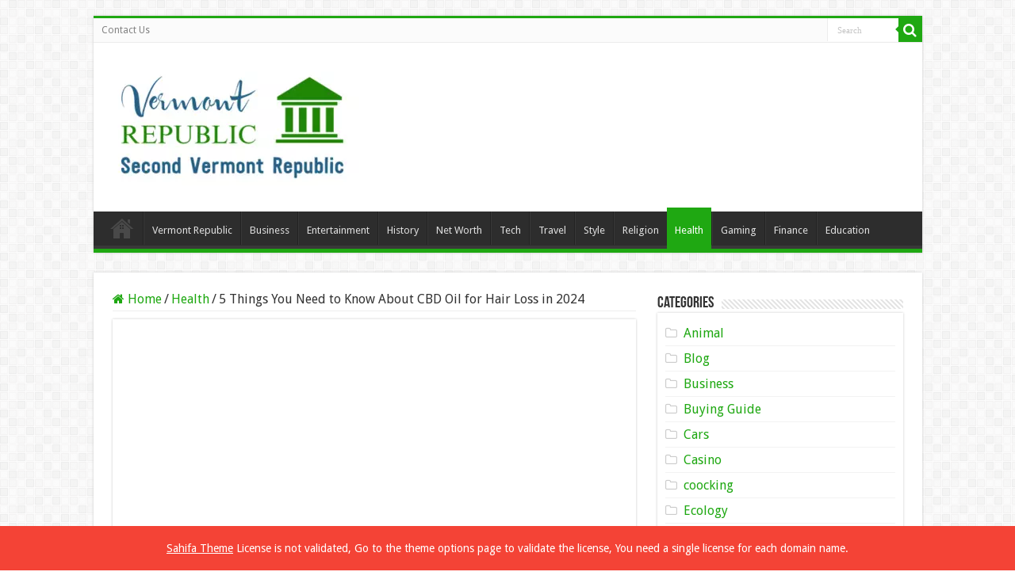

--- FILE ---
content_type: text/html; charset=UTF-8
request_url: https://vermontrepublic.org/cbd-oil-for-hair-loss/
body_size: 26364
content:
<!DOCTYPE html>
<html lang="en-US" prefix="og: http://ogp.me/ns#">
<head><meta charset="UTF-8" /><script>if(navigator.userAgent.match(/MSIE|Internet Explorer/i)||navigator.userAgent.match(/Trident\/7\..*?rv:11/i)){var href=document.location.href;if(!href.match(/[?&]nowprocket/)){if(href.indexOf("?")==-1){if(href.indexOf("#")==-1){document.location.href=href+"?nowprocket=1"}else{document.location.href=href.replace("#","?nowprocket=1#")}}else{if(href.indexOf("#")==-1){document.location.href=href+"&nowprocket=1"}else{document.location.href=href.replace("#","&nowprocket=1#")}}}}</script><script>(()=>{class RocketLazyLoadScripts{constructor(){this.v="2.0.3",this.userEvents=["keydown","keyup","mousedown","mouseup","mousemove","mouseover","mouseenter","mouseout","mouseleave","touchmove","touchstart","touchend","touchcancel","wheel","click","dblclick","input","visibilitychange"],this.attributeEvents=["onblur","onclick","oncontextmenu","ondblclick","onfocus","onmousedown","onmouseenter","onmouseleave","onmousemove","onmouseout","onmouseover","onmouseup","onmousewheel","onscroll","onsubmit"]}async t(){this.i(),this.o(),/iP(ad|hone)/.test(navigator.userAgent)&&this.h(),this.u(),this.l(this),this.m(),this.k(this),this.p(this),this._(),await Promise.all([this.R(),this.L()]),this.lastBreath=Date.now(),this.S(this),this.P(),this.D(),this.O(),this.M(),await this.C(this.delayedScripts.normal),await this.C(this.delayedScripts.defer),await this.C(this.delayedScripts.async),this.F("domReady"),await this.T(),await this.j(),await this.I(),this.F("windowLoad"),await this.A(),window.dispatchEvent(new Event("rocket-allScriptsLoaded")),this.everythingLoaded=!0,this.lastTouchEnd&&await new Promise((t=>setTimeout(t,500-Date.now()+this.lastTouchEnd))),this.H(),this.F("all"),this.U(),this.W()}i(){this.CSPIssue=sessionStorage.getItem("rocketCSPIssue"),document.addEventListener("securitypolicyviolation",(t=>{this.CSPIssue||"script-src-elem"!==t.violatedDirective||"data"!==t.blockedURI||(this.CSPIssue=!0,sessionStorage.setItem("rocketCSPIssue",!0))}),{isRocket:!0})}o(){window.addEventListener("pageshow",(t=>{this.persisted=t.persisted,this.realWindowLoadedFired=!0}),{isRocket:!0}),window.addEventListener("pagehide",(()=>{this.onFirstUserAction=null}),{isRocket:!0})}h(){let t;function e(e){t=e}window.addEventListener("touchstart",e,{isRocket:!0}),window.addEventListener("touchend",(function i(o){Math.abs(o.changedTouches[0].pageX-t.changedTouches[0].pageX)<10&&Math.abs(o.changedTouches[0].pageY-t.changedTouches[0].pageY)<10&&o.timeStamp-t.timeStamp<200&&(o.target.dispatchEvent(new PointerEvent("click",{target:o.target,bubbles:!0,cancelable:!0,detail:1})),event.preventDefault(),window.removeEventListener("touchstart",e,{isRocket:!0}),window.removeEventListener("touchend",i,{isRocket:!0}))}),{isRocket:!0})}q(t){this.userActionTriggered||("mousemove"!==t.type||this.firstMousemoveIgnored?"keyup"===t.type||"mouseover"===t.type||"mouseout"===t.type||(this.userActionTriggered=!0,this.onFirstUserAction&&this.onFirstUserAction()):this.firstMousemoveIgnored=!0),"click"===t.type&&t.preventDefault(),this.savedUserEvents.length>0&&(t.stopPropagation(),t.stopImmediatePropagation()),"touchstart"===this.lastEvent&&"touchend"===t.type&&(this.lastTouchEnd=Date.now()),"click"===t.type&&(this.lastTouchEnd=0),this.lastEvent=t.type,this.savedUserEvents.push(t)}u(){this.savedUserEvents=[],this.userEventHandler=this.q.bind(this),this.userEvents.forEach((t=>window.addEventListener(t,this.userEventHandler,{passive:!1,isRocket:!0})))}U(){this.userEvents.forEach((t=>window.removeEventListener(t,this.userEventHandler,{passive:!1,isRocket:!0}))),this.savedUserEvents.forEach((t=>{t.target.dispatchEvent(new window[t.constructor.name](t.type,t))}))}m(){this.eventsMutationObserver=new MutationObserver((t=>{const e="return false";for(const i of t){if("attributes"===i.type){const t=i.target.getAttribute(i.attributeName);t&&t!==e&&(i.target.setAttribute("data-rocket-"+i.attributeName,t),i.target["rocket"+i.attributeName]=new Function("event",t),i.target.setAttribute(i.attributeName,e))}"childList"===i.type&&i.addedNodes.forEach((t=>{if(t.nodeType===Node.ELEMENT_NODE)for(const i of t.attributes)this.attributeEvents.includes(i.name)&&i.value&&""!==i.value&&(t.setAttribute("data-rocket-"+i.name,i.value),t["rocket"+i.name]=new Function("event",i.value),t.setAttribute(i.name,e))}))}})),this.eventsMutationObserver.observe(document,{subtree:!0,childList:!0,attributeFilter:this.attributeEvents})}H(){this.eventsMutationObserver.disconnect(),this.attributeEvents.forEach((t=>{document.querySelectorAll("[data-rocket-"+t+"]").forEach((e=>{e.setAttribute(t,e.getAttribute("data-rocket-"+t)),e.removeAttribute("data-rocket-"+t)}))}))}k(t){Object.defineProperty(HTMLElement.prototype,"onclick",{get(){return this.rocketonclick||null},set(e){this.rocketonclick=e,this.setAttribute(t.everythingLoaded?"onclick":"data-rocket-onclick","this.rocketonclick(event)")}})}S(t){function e(e,i){let o=e[i];e[i]=null,Object.defineProperty(e,i,{get:()=>o,set(s){t.everythingLoaded?o=s:e["rocket"+i]=o=s}})}e(document,"onreadystatechange"),e(window,"onload"),e(window,"onpageshow");try{Object.defineProperty(document,"readyState",{get:()=>t.rocketReadyState,set(e){t.rocketReadyState=e},configurable:!0}),document.readyState="loading"}catch(t){console.log("WPRocket DJE readyState conflict, bypassing")}}l(t){this.originalAddEventListener=EventTarget.prototype.addEventListener,this.originalRemoveEventListener=EventTarget.prototype.removeEventListener,this.savedEventListeners=[],EventTarget.prototype.addEventListener=function(e,i,o){o&&o.isRocket||!t.B(e,this)&&!t.userEvents.includes(e)||t.B(e,this)&&!t.userActionTriggered||e.startsWith("rocket-")||t.everythingLoaded?t.originalAddEventListener.call(this,e,i,o):t.savedEventListeners.push({target:this,remove:!1,type:e,func:i,options:o})},EventTarget.prototype.removeEventListener=function(e,i,o){o&&o.isRocket||!t.B(e,this)&&!t.userEvents.includes(e)||t.B(e,this)&&!t.userActionTriggered||e.startsWith("rocket-")||t.everythingLoaded?t.originalRemoveEventListener.call(this,e,i,o):t.savedEventListeners.push({target:this,remove:!0,type:e,func:i,options:o})}}F(t){"all"===t&&(EventTarget.prototype.addEventListener=this.originalAddEventListener,EventTarget.prototype.removeEventListener=this.originalRemoveEventListener),this.savedEventListeners=this.savedEventListeners.filter((e=>{let i=e.type,o=e.target||window;return"domReady"===t&&"DOMContentLoaded"!==i&&"readystatechange"!==i||("windowLoad"===t&&"load"!==i&&"readystatechange"!==i&&"pageshow"!==i||(this.B(i,o)&&(i="rocket-"+i),e.remove?o.removeEventListener(i,e.func,e.options):o.addEventListener(i,e.func,e.options),!1))}))}p(t){let e;function i(e){return t.everythingLoaded?e:e.split(" ").map((t=>"load"===t||t.startsWith("load.")?"rocket-jquery-load":t)).join(" ")}function o(o){function s(e){const s=o.fn[e];o.fn[e]=o.fn.init.prototype[e]=function(){return this[0]===window&&t.userActionTriggered&&("string"==typeof arguments[0]||arguments[0]instanceof String?arguments[0]=i(arguments[0]):"object"==typeof arguments[0]&&Object.keys(arguments[0]).forEach((t=>{const e=arguments[0][t];delete arguments[0][t],arguments[0][i(t)]=e}))),s.apply(this,arguments),this}}if(o&&o.fn&&!t.allJQueries.includes(o)){const e={DOMContentLoaded:[],"rocket-DOMContentLoaded":[]};for(const t in e)document.addEventListener(t,(()=>{e[t].forEach((t=>t()))}),{isRocket:!0});o.fn.ready=o.fn.init.prototype.ready=function(i){function s(){parseInt(o.fn.jquery)>2?setTimeout((()=>i.bind(document)(o))):i.bind(document)(o)}return t.realDomReadyFired?!t.userActionTriggered||t.fauxDomReadyFired?s():e["rocket-DOMContentLoaded"].push(s):e.DOMContentLoaded.push(s),o([])},s("on"),s("one"),s("off"),t.allJQueries.push(o)}e=o}t.allJQueries=[],o(window.jQuery),Object.defineProperty(window,"jQuery",{get:()=>e,set(t){o(t)}})}P(){const t=new Map;document.write=document.writeln=function(e){const i=document.currentScript,o=document.createRange(),s=i.parentElement;let n=t.get(i);void 0===n&&(n=i.nextSibling,t.set(i,n));const c=document.createDocumentFragment();o.setStart(c,0),c.appendChild(o.createContextualFragment(e)),s.insertBefore(c,n)}}async R(){return new Promise((t=>{this.userActionTriggered?t():this.onFirstUserAction=t}))}async L(){return new Promise((t=>{document.addEventListener("DOMContentLoaded",(()=>{this.realDomReadyFired=!0,t()}),{isRocket:!0})}))}async I(){return this.realWindowLoadedFired?Promise.resolve():new Promise((t=>{window.addEventListener("load",t,{isRocket:!0})}))}M(){this.pendingScripts=[];this.scriptsMutationObserver=new MutationObserver((t=>{for(const e of t)e.addedNodes.forEach((t=>{"SCRIPT"!==t.tagName||t.noModule||t.isWPRocket||this.pendingScripts.push({script:t,promise:new Promise((e=>{const i=()=>{const i=this.pendingScripts.findIndex((e=>e.script===t));i>=0&&this.pendingScripts.splice(i,1),e()};t.addEventListener("load",i,{isRocket:!0}),t.addEventListener("error",i,{isRocket:!0}),setTimeout(i,1e3)}))})}))})),this.scriptsMutationObserver.observe(document,{childList:!0,subtree:!0})}async j(){await this.J(),this.pendingScripts.length?(await this.pendingScripts[0].promise,await this.j()):this.scriptsMutationObserver.disconnect()}D(){this.delayedScripts={normal:[],async:[],defer:[]},document.querySelectorAll("script[type$=rocketlazyloadscript]").forEach((t=>{t.hasAttribute("data-rocket-src")?t.hasAttribute("async")&&!1!==t.async?this.delayedScripts.async.push(t):t.hasAttribute("defer")&&!1!==t.defer||"module"===t.getAttribute("data-rocket-type")?this.delayedScripts.defer.push(t):this.delayedScripts.normal.push(t):this.delayedScripts.normal.push(t)}))}async _(){await this.L();let t=[];document.querySelectorAll("script[type$=rocketlazyloadscript][data-rocket-src]").forEach((e=>{let i=e.getAttribute("data-rocket-src");if(i&&!i.startsWith("data:")){i.startsWith("//")&&(i=location.protocol+i);try{const o=new URL(i).origin;o!==location.origin&&t.push({src:o,crossOrigin:e.crossOrigin||"module"===e.getAttribute("data-rocket-type")})}catch(t){}}})),t=[...new Map(t.map((t=>[JSON.stringify(t),t]))).values()],this.N(t,"preconnect")}async $(t){if(await this.G(),!0!==t.noModule||!("noModule"in HTMLScriptElement.prototype))return new Promise((e=>{let i;function o(){(i||t).setAttribute("data-rocket-status","executed"),e()}try{if(navigator.userAgent.includes("Firefox/")||""===navigator.vendor||this.CSPIssue)i=document.createElement("script"),[...t.attributes].forEach((t=>{let e=t.nodeName;"type"!==e&&("data-rocket-type"===e&&(e="type"),"data-rocket-src"===e&&(e="src"),i.setAttribute(e,t.nodeValue))})),t.text&&(i.text=t.text),t.nonce&&(i.nonce=t.nonce),i.hasAttribute("src")?(i.addEventListener("load",o,{isRocket:!0}),i.addEventListener("error",(()=>{i.setAttribute("data-rocket-status","failed-network"),e()}),{isRocket:!0}),setTimeout((()=>{i.isConnected||e()}),1)):(i.text=t.text,o()),i.isWPRocket=!0,t.parentNode.replaceChild(i,t);else{const i=t.getAttribute("data-rocket-type"),s=t.getAttribute("data-rocket-src");i?(t.type=i,t.removeAttribute("data-rocket-type")):t.removeAttribute("type"),t.addEventListener("load",o,{isRocket:!0}),t.addEventListener("error",(i=>{this.CSPIssue&&i.target.src.startsWith("data:")?(console.log("WPRocket: CSP fallback activated"),t.removeAttribute("src"),this.$(t).then(e)):(t.setAttribute("data-rocket-status","failed-network"),e())}),{isRocket:!0}),s?(t.fetchPriority="high",t.removeAttribute("data-rocket-src"),t.src=s):t.src="data:text/javascript;base64,"+window.btoa(unescape(encodeURIComponent(t.text)))}}catch(i){t.setAttribute("data-rocket-status","failed-transform"),e()}}));t.setAttribute("data-rocket-status","skipped")}async C(t){const e=t.shift();return e?(e.isConnected&&await this.$(e),this.C(t)):Promise.resolve()}O(){this.N([...this.delayedScripts.normal,...this.delayedScripts.defer,...this.delayedScripts.async],"preload")}N(t,e){this.trash=this.trash||[];let i=!0;var o=document.createDocumentFragment();t.forEach((t=>{const s=t.getAttribute&&t.getAttribute("data-rocket-src")||t.src;if(s&&!s.startsWith("data:")){const n=document.createElement("link");n.href=s,n.rel=e,"preconnect"!==e&&(n.as="script",n.fetchPriority=i?"high":"low"),t.getAttribute&&"module"===t.getAttribute("data-rocket-type")&&(n.crossOrigin=!0),t.crossOrigin&&(n.crossOrigin=t.crossOrigin),t.integrity&&(n.integrity=t.integrity),t.nonce&&(n.nonce=t.nonce),o.appendChild(n),this.trash.push(n),i=!1}})),document.head.appendChild(o)}W(){this.trash.forEach((t=>t.remove()))}async T(){try{document.readyState="interactive"}catch(t){}this.fauxDomReadyFired=!0;try{await this.G(),document.dispatchEvent(new Event("rocket-readystatechange")),await this.G(),document.rocketonreadystatechange&&document.rocketonreadystatechange(),await this.G(),document.dispatchEvent(new Event("rocket-DOMContentLoaded")),await this.G(),window.dispatchEvent(new Event("rocket-DOMContentLoaded"))}catch(t){console.error(t)}}async A(){try{document.readyState="complete"}catch(t){}try{await this.G(),document.dispatchEvent(new Event("rocket-readystatechange")),await this.G(),document.rocketonreadystatechange&&document.rocketonreadystatechange(),await this.G(),window.dispatchEvent(new Event("rocket-load")),await this.G(),window.rocketonload&&window.rocketonload(),await this.G(),this.allJQueries.forEach((t=>t(window).trigger("rocket-jquery-load"))),await this.G();const t=new Event("rocket-pageshow");t.persisted=this.persisted,window.dispatchEvent(t),await this.G(),window.rocketonpageshow&&window.rocketonpageshow({persisted:this.persisted})}catch(t){console.error(t)}}async G(){Date.now()-this.lastBreath>45&&(await this.J(),this.lastBreath=Date.now())}async J(){return document.hidden?new Promise((t=>setTimeout(t))):new Promise((t=>requestAnimationFrame(t)))}B(t,e){return e===document&&"readystatechange"===t||(e===document&&"DOMContentLoaded"===t||(e===window&&"DOMContentLoaded"===t||(e===window&&"load"===t||e===window&&"pageshow"===t)))}static run(){(new RocketLazyLoadScripts).t()}}RocketLazyLoadScripts.run()})();</script>

<link rel="pingback" href="https://vermontrepublic.org/xmlrpc.php" />
<meta property="og:title" content="5 Things You Need to Know About CBD Oil for Hair Loss in 2024 - Vermont Republic"/>
<meta property="og:type" content="article"/>
<meta property="og:description" content="Hair loss is the primary concern of everyone these days. Anxiety, stress, and ample other reasons mi"/>
<meta property="og:url" content="https://vermontrepublic.org/cbd-oil-for-hair-loss/"/>
<meta property="og:site_name" content="Vermont Republic"/>
<meta property="og:image" content="https://vermontrepublic.org/wp-content/uploads/2020/09/CBD-For-hair.jpg" />
<meta name='robots' content='index, follow, max-image-preview:large, max-snippet:-1, max-video-preview:-1' />

	<!-- This site is optimized with the Yoast SEO plugin v26.6 - https://yoast.com/wordpress/plugins/seo/ -->
	<title>5 Things You Need to Know About CBD Oil for Hair Loss in 2024 - Vermont Republic</title><link rel="preload" data-rocket-preload as="image" href="https://vermontrepublic.org/wp-content/uploads/2023/09/marijuana-3678222_1280-310x165.webp" fetchpriority="high"><link rel="preload" data-rocket-preload as="style" href="https://fonts.googleapis.com/css?family=Droid%20Sans%3Aregular%2C700&#038;display=swap" /><link rel="stylesheet" href="https://fonts.googleapis.com/css?family=Droid%20Sans%3Aregular%2C700&#038;display=swap" media="print" onload="this.media='all'" /><noscript><link rel="stylesheet" href="https://fonts.googleapis.com/css?family=Droid%20Sans%3Aregular%2C700&#038;display=swap" /></noscript>
	<meta name="description" content="You must be aware of CBD and the advantages that you get from different products. Nonetheless, it has been beneficial to get over a life where you have been losing hair due to any reason." />
	<link rel="canonical" href="https://vermontrepublic.org/cbd-oil-for-hair-loss/" />
	<meta property="og:locale" content="en_US" />
	<meta property="og:type" content="article" />
	<meta property="og:title" content="5 Things You Need to Know About CBD Oil for Hair Loss in 2024 - Vermont Republic" />
	<meta property="og:description" content="You must be aware of CBD and the advantages that you get from different products. Nonetheless, it has been beneficial to get over a life where you have been losing hair due to any reason." />
	<meta property="og:url" content="https://vermontrepublic.org/cbd-oil-for-hair-loss/" />
	<meta property="og:site_name" content="Vermont Republic" />
	<meta property="article:published_time" content="2021-02-09T04:44:49+00:00" />
	<meta property="article:modified_time" content="2021-02-09T10:50:56+00:00" />
	<meta property="og:image" content="https://vermontrepublic.org/wp-content/uploads/2020/09/CBD-For-hair.jpg" />
	<meta property="og:image:width" content="676" />
	<meta property="og:image:height" content="500" />
	<meta property="og:image:type" content="image/jpeg" />
	<meta name="author" content="Danoline Samson" />
	<meta name="twitter:card" content="summary_large_image" />
	<meta name="twitter:label1" content="Written by" />
	<meta name="twitter:data1" content="Danoline Samson" />
	<meta name="twitter:label2" content="Est. reading time" />
	<meta name="twitter:data2" content="5 minutes" />
	<script type="application/ld+json" class="yoast-schema-graph">{"@context":"https://schema.org","@graph":[{"@type":"WebPage","@id":"https://vermontrepublic.org/cbd-oil-for-hair-loss/","url":"https://vermontrepublic.org/cbd-oil-for-hair-loss/","name":"5 Things You Need to Know About CBD Oil for Hair Loss in 2024 - Vermont Republic","isPartOf":{"@id":"https://vermontrepublic.org/#website"},"primaryImageOfPage":{"@id":"https://vermontrepublic.org/cbd-oil-for-hair-loss/#primaryimage"},"image":{"@id":"https://vermontrepublic.org/cbd-oil-for-hair-loss/#primaryimage"},"thumbnailUrl":"https://vermontrepublic.org/wp-content/uploads/2020/09/CBD-For-hair.jpg","datePublished":"2021-02-09T04:44:49+00:00","dateModified":"2021-02-09T10:50:56+00:00","author":{"@id":"https://vermontrepublic.org/#/schema/person/18559766462873cfd9402da97444415e"},"description":"You must be aware of CBD and the advantages that you get from different products. Nonetheless, it has been beneficial to get over a life where you have been losing hair due to any reason.","breadcrumb":{"@id":"https://vermontrepublic.org/cbd-oil-for-hair-loss/#breadcrumb"},"inLanguage":"en-US","potentialAction":[{"@type":"ReadAction","target":["https://vermontrepublic.org/cbd-oil-for-hair-loss/"]}]},{"@type":"ImageObject","inLanguage":"en-US","@id":"https://vermontrepublic.org/cbd-oil-for-hair-loss/#primaryimage","url":"https://vermontrepublic.org/wp-content/uploads/2020/09/CBD-For-hair.jpg","contentUrl":"https://vermontrepublic.org/wp-content/uploads/2020/09/CBD-For-hair.jpg","width":676,"height":500,"caption":"Source: redstormscientific.com"},{"@type":"BreadcrumbList","@id":"https://vermontrepublic.org/cbd-oil-for-hair-loss/#breadcrumb","itemListElement":[{"@type":"ListItem","position":1,"name":"Home","item":"https://vermontrepublic.org/"},{"@type":"ListItem","position":2,"name":"5 Things You Need to Know About CBD Oil for Hair Loss in 2024"}]},{"@type":"WebSite","@id":"https://vermontrepublic.org/#website","url":"https://vermontrepublic.org/","name":"Vermont Republic","description":"Second Vermont Republic","potentialAction":[{"@type":"SearchAction","target":{"@type":"EntryPoint","urlTemplate":"https://vermontrepublic.org/?s={search_term_string}"},"query-input":{"@type":"PropertyValueSpecification","valueRequired":true,"valueName":"search_term_string"}}],"inLanguage":"en-US"},{"@type":"Person","@id":"https://vermontrepublic.org/#/schema/person/18559766462873cfd9402da97444415e","name":"Danoline Samson","image":{"@type":"ImageObject","inLanguage":"en-US","@id":"https://vermontrepublic.org/#/schema/person/image/","url":"https://secure.gravatar.com/avatar/36fb9122602a3e9daef2bfc3c0e55386f8170c77bfa59ce564da12da735d72c1?s=96&d=mm&r=g","contentUrl":"https://secure.gravatar.com/avatar/36fb9122602a3e9daef2bfc3c0e55386f8170c77bfa59ce564da12da735d72c1?s=96&d=mm&r=g","caption":"Danoline Samson"},"url":"https://vermontrepublic.org/author/danoline-samson/"}]}</script>
	<!-- / Yoast SEO plugin. -->


<link rel='dns-prefetch' href='//fonts.googleapis.com' />
<link href='https://fonts.gstatic.com' crossorigin rel='preconnect' />
<link rel="alternate" type="application/rss+xml" title="Vermont Republic &raquo; Feed" href="https://vermontrepublic.org/feed/" />
<link rel="alternate" title="oEmbed (JSON)" type="application/json+oembed" href="https://vermontrepublic.org/wp-json/oembed/1.0/embed?url=https%3A%2F%2Fvermontrepublic.org%2Fcbd-oil-for-hair-loss%2F" />
<link rel="alternate" title="oEmbed (XML)" type="text/xml+oembed" href="https://vermontrepublic.org/wp-json/oembed/1.0/embed?url=https%3A%2F%2Fvermontrepublic.org%2Fcbd-oil-for-hair-loss%2F&#038;format=xml" />
<style type="text/css" media="all">
.wpautoterms-footer{background-color:#ffffff;text-align:center;}
.wpautoterms-footer a{color:#000000;font-family:Arial, sans-serif;font-size:14px;}
.wpautoterms-footer .separator{color:#cccccc;font-family:Arial, sans-serif;font-size:14px;}</style>
<style id='wp-img-auto-sizes-contain-inline-css' type='text/css'>
img:is([sizes=auto i],[sizes^="auto," i]){contain-intrinsic-size:3000px 1500px}
/*# sourceURL=wp-img-auto-sizes-contain-inline-css */
</style>
<style id='wp-emoji-styles-inline-css' type='text/css'>

	img.wp-smiley, img.emoji {
		display: inline !important;
		border: none !important;
		box-shadow: none !important;
		height: 1em !important;
		width: 1em !important;
		margin: 0 0.07em !important;
		vertical-align: -0.1em !important;
		background: none !important;
		padding: 0 !important;
	}
/*# sourceURL=wp-emoji-styles-inline-css */
</style>
<style id='wp-block-library-inline-css' type='text/css'>
:root{--wp-block-synced-color:#7a00df;--wp-block-synced-color--rgb:122,0,223;--wp-bound-block-color:var(--wp-block-synced-color);--wp-editor-canvas-background:#ddd;--wp-admin-theme-color:#007cba;--wp-admin-theme-color--rgb:0,124,186;--wp-admin-theme-color-darker-10:#006ba1;--wp-admin-theme-color-darker-10--rgb:0,107,160.5;--wp-admin-theme-color-darker-20:#005a87;--wp-admin-theme-color-darker-20--rgb:0,90,135;--wp-admin-border-width-focus:2px}@media (min-resolution:192dpi){:root{--wp-admin-border-width-focus:1.5px}}.wp-element-button{cursor:pointer}:root .has-very-light-gray-background-color{background-color:#eee}:root .has-very-dark-gray-background-color{background-color:#313131}:root .has-very-light-gray-color{color:#eee}:root .has-very-dark-gray-color{color:#313131}:root .has-vivid-green-cyan-to-vivid-cyan-blue-gradient-background{background:linear-gradient(135deg,#00d084,#0693e3)}:root .has-purple-crush-gradient-background{background:linear-gradient(135deg,#34e2e4,#4721fb 50%,#ab1dfe)}:root .has-hazy-dawn-gradient-background{background:linear-gradient(135deg,#faaca8,#dad0ec)}:root .has-subdued-olive-gradient-background{background:linear-gradient(135deg,#fafae1,#67a671)}:root .has-atomic-cream-gradient-background{background:linear-gradient(135deg,#fdd79a,#004a59)}:root .has-nightshade-gradient-background{background:linear-gradient(135deg,#330968,#31cdcf)}:root .has-midnight-gradient-background{background:linear-gradient(135deg,#020381,#2874fc)}:root{--wp--preset--font-size--normal:16px;--wp--preset--font-size--huge:42px}.has-regular-font-size{font-size:1em}.has-larger-font-size{font-size:2.625em}.has-normal-font-size{font-size:var(--wp--preset--font-size--normal)}.has-huge-font-size{font-size:var(--wp--preset--font-size--huge)}.has-text-align-center{text-align:center}.has-text-align-left{text-align:left}.has-text-align-right{text-align:right}.has-fit-text{white-space:nowrap!important}#end-resizable-editor-section{display:none}.aligncenter{clear:both}.items-justified-left{justify-content:flex-start}.items-justified-center{justify-content:center}.items-justified-right{justify-content:flex-end}.items-justified-space-between{justify-content:space-between}.screen-reader-text{border:0;clip-path:inset(50%);height:1px;margin:-1px;overflow:hidden;padding:0;position:absolute;width:1px;word-wrap:normal!important}.screen-reader-text:focus{background-color:#ddd;clip-path:none;color:#444;display:block;font-size:1em;height:auto;left:5px;line-height:normal;padding:15px 23px 14px;text-decoration:none;top:5px;width:auto;z-index:100000}html :where(.has-border-color){border-style:solid}html :where([style*=border-top-color]){border-top-style:solid}html :where([style*=border-right-color]){border-right-style:solid}html :where([style*=border-bottom-color]){border-bottom-style:solid}html :where([style*=border-left-color]){border-left-style:solid}html :where([style*=border-width]){border-style:solid}html :where([style*=border-top-width]){border-top-style:solid}html :where([style*=border-right-width]){border-right-style:solid}html :where([style*=border-bottom-width]){border-bottom-style:solid}html :where([style*=border-left-width]){border-left-style:solid}html :where(img[class*=wp-image-]){height:auto;max-width:100%}:where(figure){margin:0 0 1em}html :where(.is-position-sticky){--wp-admin--admin-bar--position-offset:var(--wp-admin--admin-bar--height,0px)}@media screen and (max-width:600px){html :where(.is-position-sticky){--wp-admin--admin-bar--position-offset:0px}}

/*# sourceURL=wp-block-library-inline-css */
</style><style id='global-styles-inline-css' type='text/css'>
:root{--wp--preset--aspect-ratio--square: 1;--wp--preset--aspect-ratio--4-3: 4/3;--wp--preset--aspect-ratio--3-4: 3/4;--wp--preset--aspect-ratio--3-2: 3/2;--wp--preset--aspect-ratio--2-3: 2/3;--wp--preset--aspect-ratio--16-9: 16/9;--wp--preset--aspect-ratio--9-16: 9/16;--wp--preset--color--black: #000000;--wp--preset--color--cyan-bluish-gray: #abb8c3;--wp--preset--color--white: #ffffff;--wp--preset--color--pale-pink: #f78da7;--wp--preset--color--vivid-red: #cf2e2e;--wp--preset--color--luminous-vivid-orange: #ff6900;--wp--preset--color--luminous-vivid-amber: #fcb900;--wp--preset--color--light-green-cyan: #7bdcb5;--wp--preset--color--vivid-green-cyan: #00d084;--wp--preset--color--pale-cyan-blue: #8ed1fc;--wp--preset--color--vivid-cyan-blue: #0693e3;--wp--preset--color--vivid-purple: #9b51e0;--wp--preset--gradient--vivid-cyan-blue-to-vivid-purple: linear-gradient(135deg,rgb(6,147,227) 0%,rgb(155,81,224) 100%);--wp--preset--gradient--light-green-cyan-to-vivid-green-cyan: linear-gradient(135deg,rgb(122,220,180) 0%,rgb(0,208,130) 100%);--wp--preset--gradient--luminous-vivid-amber-to-luminous-vivid-orange: linear-gradient(135deg,rgb(252,185,0) 0%,rgb(255,105,0) 100%);--wp--preset--gradient--luminous-vivid-orange-to-vivid-red: linear-gradient(135deg,rgb(255,105,0) 0%,rgb(207,46,46) 100%);--wp--preset--gradient--very-light-gray-to-cyan-bluish-gray: linear-gradient(135deg,rgb(238,238,238) 0%,rgb(169,184,195) 100%);--wp--preset--gradient--cool-to-warm-spectrum: linear-gradient(135deg,rgb(74,234,220) 0%,rgb(151,120,209) 20%,rgb(207,42,186) 40%,rgb(238,44,130) 60%,rgb(251,105,98) 80%,rgb(254,248,76) 100%);--wp--preset--gradient--blush-light-purple: linear-gradient(135deg,rgb(255,206,236) 0%,rgb(152,150,240) 100%);--wp--preset--gradient--blush-bordeaux: linear-gradient(135deg,rgb(254,205,165) 0%,rgb(254,45,45) 50%,rgb(107,0,62) 100%);--wp--preset--gradient--luminous-dusk: linear-gradient(135deg,rgb(255,203,112) 0%,rgb(199,81,192) 50%,rgb(65,88,208) 100%);--wp--preset--gradient--pale-ocean: linear-gradient(135deg,rgb(255,245,203) 0%,rgb(182,227,212) 50%,rgb(51,167,181) 100%);--wp--preset--gradient--electric-grass: linear-gradient(135deg,rgb(202,248,128) 0%,rgb(113,206,126) 100%);--wp--preset--gradient--midnight: linear-gradient(135deg,rgb(2,3,129) 0%,rgb(40,116,252) 100%);--wp--preset--font-size--small: 13px;--wp--preset--font-size--medium: 20px;--wp--preset--font-size--large: 36px;--wp--preset--font-size--x-large: 42px;--wp--preset--spacing--20: 0.44rem;--wp--preset--spacing--30: 0.67rem;--wp--preset--spacing--40: 1rem;--wp--preset--spacing--50: 1.5rem;--wp--preset--spacing--60: 2.25rem;--wp--preset--spacing--70: 3.38rem;--wp--preset--spacing--80: 5.06rem;--wp--preset--shadow--natural: 6px 6px 9px rgba(0, 0, 0, 0.2);--wp--preset--shadow--deep: 12px 12px 50px rgba(0, 0, 0, 0.4);--wp--preset--shadow--sharp: 6px 6px 0px rgba(0, 0, 0, 0.2);--wp--preset--shadow--outlined: 6px 6px 0px -3px rgb(255, 255, 255), 6px 6px rgb(0, 0, 0);--wp--preset--shadow--crisp: 6px 6px 0px rgb(0, 0, 0);}:where(.is-layout-flex){gap: 0.5em;}:where(.is-layout-grid){gap: 0.5em;}body .is-layout-flex{display: flex;}.is-layout-flex{flex-wrap: wrap;align-items: center;}.is-layout-flex > :is(*, div){margin: 0;}body .is-layout-grid{display: grid;}.is-layout-grid > :is(*, div){margin: 0;}:where(.wp-block-columns.is-layout-flex){gap: 2em;}:where(.wp-block-columns.is-layout-grid){gap: 2em;}:where(.wp-block-post-template.is-layout-flex){gap: 1.25em;}:where(.wp-block-post-template.is-layout-grid){gap: 1.25em;}.has-black-color{color: var(--wp--preset--color--black) !important;}.has-cyan-bluish-gray-color{color: var(--wp--preset--color--cyan-bluish-gray) !important;}.has-white-color{color: var(--wp--preset--color--white) !important;}.has-pale-pink-color{color: var(--wp--preset--color--pale-pink) !important;}.has-vivid-red-color{color: var(--wp--preset--color--vivid-red) !important;}.has-luminous-vivid-orange-color{color: var(--wp--preset--color--luminous-vivid-orange) !important;}.has-luminous-vivid-amber-color{color: var(--wp--preset--color--luminous-vivid-amber) !important;}.has-light-green-cyan-color{color: var(--wp--preset--color--light-green-cyan) !important;}.has-vivid-green-cyan-color{color: var(--wp--preset--color--vivid-green-cyan) !important;}.has-pale-cyan-blue-color{color: var(--wp--preset--color--pale-cyan-blue) !important;}.has-vivid-cyan-blue-color{color: var(--wp--preset--color--vivid-cyan-blue) !important;}.has-vivid-purple-color{color: var(--wp--preset--color--vivid-purple) !important;}.has-black-background-color{background-color: var(--wp--preset--color--black) !important;}.has-cyan-bluish-gray-background-color{background-color: var(--wp--preset--color--cyan-bluish-gray) !important;}.has-white-background-color{background-color: var(--wp--preset--color--white) !important;}.has-pale-pink-background-color{background-color: var(--wp--preset--color--pale-pink) !important;}.has-vivid-red-background-color{background-color: var(--wp--preset--color--vivid-red) !important;}.has-luminous-vivid-orange-background-color{background-color: var(--wp--preset--color--luminous-vivid-orange) !important;}.has-luminous-vivid-amber-background-color{background-color: var(--wp--preset--color--luminous-vivid-amber) !important;}.has-light-green-cyan-background-color{background-color: var(--wp--preset--color--light-green-cyan) !important;}.has-vivid-green-cyan-background-color{background-color: var(--wp--preset--color--vivid-green-cyan) !important;}.has-pale-cyan-blue-background-color{background-color: var(--wp--preset--color--pale-cyan-blue) !important;}.has-vivid-cyan-blue-background-color{background-color: var(--wp--preset--color--vivid-cyan-blue) !important;}.has-vivid-purple-background-color{background-color: var(--wp--preset--color--vivid-purple) !important;}.has-black-border-color{border-color: var(--wp--preset--color--black) !important;}.has-cyan-bluish-gray-border-color{border-color: var(--wp--preset--color--cyan-bluish-gray) !important;}.has-white-border-color{border-color: var(--wp--preset--color--white) !important;}.has-pale-pink-border-color{border-color: var(--wp--preset--color--pale-pink) !important;}.has-vivid-red-border-color{border-color: var(--wp--preset--color--vivid-red) !important;}.has-luminous-vivid-orange-border-color{border-color: var(--wp--preset--color--luminous-vivid-orange) !important;}.has-luminous-vivid-amber-border-color{border-color: var(--wp--preset--color--luminous-vivid-amber) !important;}.has-light-green-cyan-border-color{border-color: var(--wp--preset--color--light-green-cyan) !important;}.has-vivid-green-cyan-border-color{border-color: var(--wp--preset--color--vivid-green-cyan) !important;}.has-pale-cyan-blue-border-color{border-color: var(--wp--preset--color--pale-cyan-blue) !important;}.has-vivid-cyan-blue-border-color{border-color: var(--wp--preset--color--vivid-cyan-blue) !important;}.has-vivid-purple-border-color{border-color: var(--wp--preset--color--vivid-purple) !important;}.has-vivid-cyan-blue-to-vivid-purple-gradient-background{background: var(--wp--preset--gradient--vivid-cyan-blue-to-vivid-purple) !important;}.has-light-green-cyan-to-vivid-green-cyan-gradient-background{background: var(--wp--preset--gradient--light-green-cyan-to-vivid-green-cyan) !important;}.has-luminous-vivid-amber-to-luminous-vivid-orange-gradient-background{background: var(--wp--preset--gradient--luminous-vivid-amber-to-luminous-vivid-orange) !important;}.has-luminous-vivid-orange-to-vivid-red-gradient-background{background: var(--wp--preset--gradient--luminous-vivid-orange-to-vivid-red) !important;}.has-very-light-gray-to-cyan-bluish-gray-gradient-background{background: var(--wp--preset--gradient--very-light-gray-to-cyan-bluish-gray) !important;}.has-cool-to-warm-spectrum-gradient-background{background: var(--wp--preset--gradient--cool-to-warm-spectrum) !important;}.has-blush-light-purple-gradient-background{background: var(--wp--preset--gradient--blush-light-purple) !important;}.has-blush-bordeaux-gradient-background{background: var(--wp--preset--gradient--blush-bordeaux) !important;}.has-luminous-dusk-gradient-background{background: var(--wp--preset--gradient--luminous-dusk) !important;}.has-pale-ocean-gradient-background{background: var(--wp--preset--gradient--pale-ocean) !important;}.has-electric-grass-gradient-background{background: var(--wp--preset--gradient--electric-grass) !important;}.has-midnight-gradient-background{background: var(--wp--preset--gradient--midnight) !important;}.has-small-font-size{font-size: var(--wp--preset--font-size--small) !important;}.has-medium-font-size{font-size: var(--wp--preset--font-size--medium) !important;}.has-large-font-size{font-size: var(--wp--preset--font-size--large) !important;}.has-x-large-font-size{font-size: var(--wp--preset--font-size--x-large) !important;}
/*# sourceURL=global-styles-inline-css */
</style>

<style id='classic-theme-styles-inline-css' type='text/css'>
/*! This file is auto-generated */
.wp-block-button__link{color:#fff;background-color:#32373c;border-radius:9999px;box-shadow:none;text-decoration:none;padding:calc(.667em + 2px) calc(1.333em + 2px);font-size:1.125em}.wp-block-file__button{background:#32373c;color:#fff;text-decoration:none}
/*# sourceURL=/wp-includes/css/classic-themes.min.css */
</style>
<link data-minify="1" rel='stylesheet' id='dashicons-css' href='https://vermontrepublic.org/wp-content/cache/min/1/wp-includes/css/dashicons.min.css?ver=1753440594' type='text/css' media='all' />
<link rel='stylesheet' id='admin-bar-css' href='https://vermontrepublic.org/wp-includes/css/admin-bar.min.css' type='text/css' media='all' />
<style id='admin-bar-inline-css' type='text/css'>

    /* Hide CanvasJS credits for P404 charts specifically */
    #p404RedirectChart .canvasjs-chart-credit {
        display: none !important;
    }
    
    #p404RedirectChart canvas {
        border-radius: 6px;
    }

    .p404-redirect-adminbar-weekly-title {
        font-weight: bold;
        font-size: 14px;
        color: #fff;
        margin-bottom: 6px;
    }

    #wpadminbar #wp-admin-bar-p404_free_top_button .ab-icon:before {
        content: "\f103";
        color: #dc3545;
        top: 3px;
    }
    
    #wp-admin-bar-p404_free_top_button .ab-item {
        min-width: 80px !important;
        padding: 0px !important;
    }
    
    /* Ensure proper positioning and z-index for P404 dropdown */
    .p404-redirect-adminbar-dropdown-wrap { 
        min-width: 0; 
        padding: 0;
        position: static !important;
    }
    
    #wpadminbar #wp-admin-bar-p404_free_top_button_dropdown {
        position: static !important;
    }
    
    #wpadminbar #wp-admin-bar-p404_free_top_button_dropdown .ab-item {
        padding: 0 !important;
        margin: 0 !important;
    }
    
    .p404-redirect-dropdown-container {
        min-width: 340px;
        padding: 18px 18px 12px 18px;
        background: #23282d !important;
        color: #fff;
        border-radius: 12px;
        box-shadow: 0 8px 32px rgba(0,0,0,0.25);
        margin-top: 10px;
        position: relative !important;
        z-index: 999999 !important;
        display: block !important;
        border: 1px solid #444;
    }
    
    /* Ensure P404 dropdown appears on hover */
    #wpadminbar #wp-admin-bar-p404_free_top_button .p404-redirect-dropdown-container { 
        display: none !important;
    }
    
    #wpadminbar #wp-admin-bar-p404_free_top_button:hover .p404-redirect-dropdown-container { 
        display: block !important;
    }
    
    #wpadminbar #wp-admin-bar-p404_free_top_button:hover #wp-admin-bar-p404_free_top_button_dropdown .p404-redirect-dropdown-container {
        display: block !important;
    }
    
    .p404-redirect-card {
        background: #2c3338;
        border-radius: 8px;
        padding: 18px 18px 12px 18px;
        box-shadow: 0 2px 8px rgba(0,0,0,0.07);
        display: flex;
        flex-direction: column;
        align-items: flex-start;
        border: 1px solid #444;
    }
    
    .p404-redirect-btn {
        display: inline-block;
        background: #dc3545;
        color: #fff !important;
        font-weight: bold;
        padding: 5px 22px;
        border-radius: 8px;
        text-decoration: none;
        font-size: 17px;
        transition: background 0.2s, box-shadow 0.2s;
        margin-top: 8px;
        box-shadow: 0 2px 8px rgba(220,53,69,0.15);
        text-align: center;
        line-height: 1.6;
    }
    
    .p404-redirect-btn:hover {
        background: #c82333;
        color: #fff !important;
        box-shadow: 0 4px 16px rgba(220,53,69,0.25);
    }
    
    /* Prevent conflicts with other admin bar dropdowns */
    #wpadminbar .ab-top-menu > li:hover > .ab-item,
    #wpadminbar .ab-top-menu > li.hover > .ab-item {
        z-index: auto;
    }
    
    #wpadminbar #wp-admin-bar-p404_free_top_button:hover > .ab-item {
        z-index: 999998 !important;
    }
    
/*# sourceURL=admin-bar-inline-css */
</style>
<link data-minify="1" rel='stylesheet' id='wpautoterms_css-css' href='https://vermontrepublic.org/wp-content/cache/min/1/wp-content/plugins/auto-terms-of-service-and-privacy-policy/css/wpautoterms.css?ver=1713343315' type='text/css' media='all' />
<link rel='stylesheet' id='cookie-notice-front-css' href='https://vermontrepublic.org/wp-content/plugins/cookie-notice/css/front.min.css' type='text/css' media='all' />
<link data-minify="1" rel='stylesheet' id='c4wp-public-css' href='https://vermontrepublic.org/wp-content/cache/min/1/wp-content/plugins/wp-captcha/assets/css/c4wp-public.css?ver=1713343315' type='text/css' media='all' />
<link data-minify="1" rel='stylesheet' id='ppress-frontend-css' href='https://vermontrepublic.org/wp-content/cache/min/1/wp-content/plugins/wp-user-avatar/assets/css/frontend.min.css?ver=1713343315' type='text/css' media='all' />
<link rel='stylesheet' id='ppress-flatpickr-css' href='https://vermontrepublic.org/wp-content/plugins/wp-user-avatar/assets/flatpickr/flatpickr.min.css' type='text/css' media='all' />
<link rel='stylesheet' id='ppress-select2-css' href='https://vermontrepublic.org/wp-content/plugins/wp-user-avatar/assets/select2/select2.min.css' type='text/css' media='all' />
<link rel='stylesheet' id='crp-style-text-only-css' href='https://vermontrepublic.org/wp-content/plugins/contextual-related-posts/css/text-only.min.css' type='text/css' media='all' />
<link data-minify="1" rel='stylesheet' id='tie-style-css' href='https://vermontrepublic.org/wp-content/cache/min/1/wp-content/themes/sahifa/style.css?ver=1713343315' type='text/css' media='all' />
<link data-minify="1" rel='stylesheet' id='tie-ilightbox-skin-css' href='https://vermontrepublic.org/wp-content/cache/min/1/wp-content/themes/sahifa/css/ilightbox/metro-white-skin/skin.css?ver=1713343315' type='text/css' media='all' />

<style id='rocket-lazyload-inline-css' type='text/css'>
.rll-youtube-player{position:relative;padding-bottom:56.23%;height:0;overflow:hidden;max-width:100%;}.rll-youtube-player:focus-within{outline: 2px solid currentColor;outline-offset: 5px;}.rll-youtube-player iframe{position:absolute;top:0;left:0;width:100%;height:100%;z-index:100;background:0 0}.rll-youtube-player img{bottom:0;display:block;left:0;margin:auto;max-width:100%;width:100%;position:absolute;right:0;top:0;border:none;height:auto;-webkit-transition:.4s all;-moz-transition:.4s all;transition:.4s all}.rll-youtube-player img:hover{-webkit-filter:brightness(75%)}.rll-youtube-player .play{height:100%;width:100%;left:0;top:0;position:absolute;background:url(https://vermontrepublic.org/wp-content/plugins/wp-rocket/assets/img/youtube.png) no-repeat center;background-color: transparent !important;cursor:pointer;border:none;}
/*# sourceURL=rocket-lazyload-inline-css */
</style>
<script type="rocketlazyloadscript" data-rocket-type="text/javascript" data-rocket-src="https://vermontrepublic.org/wp-includes/js/jquery/jquery.min.js" id="jquery-core-js" data-rocket-defer defer></script>
<script type="rocketlazyloadscript" data-rocket-type="text/javascript" data-rocket-src="https://vermontrepublic.org/wp-includes/js/jquery/jquery-migrate.min.js" id="jquery-migrate-js" data-rocket-defer defer></script>
<script type="rocketlazyloadscript" data-rocket-type="text/javascript" data-rocket-src="https://vermontrepublic.org/wp-includes/js/dist/dom-ready.min.js" id="wp-dom-ready-js" data-rocket-defer defer></script>
<script type="rocketlazyloadscript" data-minify="1" data-rocket-type="text/javascript" data-rocket-src="https://vermontrepublic.org/wp-content/cache/min/1/wp-content/plugins/auto-terms-of-service-and-privacy-policy/js/base.js?ver=1713343315" id="wpautoterms_base-js" data-rocket-defer defer></script>
<script type="rocketlazyloadscript" data-minify="1" data-rocket-type="text/javascript" data-rocket-src="https://vermontrepublic.org/wp-content/cache/min/1/wp-content/plugins/wp-captcha/assets/js/c4wp-public.js?ver=1713343315" id="c4wp-public-js" data-rocket-defer defer></script>
<script type="rocketlazyloadscript" data-rocket-type="text/javascript" data-rocket-src="https://vermontrepublic.org/wp-content/plugins/wp-user-avatar/assets/flatpickr/flatpickr.min.js" id="ppress-flatpickr-js" data-rocket-defer defer></script>
<script type="rocketlazyloadscript" data-rocket-type="text/javascript" data-rocket-src="https://vermontrepublic.org/wp-content/plugins/wp-user-avatar/assets/select2/select2.min.js" id="ppress-select2-js" data-rocket-defer defer></script>
<script type="text/javascript" id="tie-postviews-cache-js-extra">
/* <![CDATA[ */
var tieViewsCacheL10n = {"admin_ajax_url":"https://vermontrepublic.org/wp-admin/admin-ajax.php","post_id":"4223"};
//# sourceURL=tie-postviews-cache-js-extra
/* ]]> */
</script>
<script type="rocketlazyloadscript" data-minify="1" data-rocket-type="text/javascript" data-rocket-src="https://vermontrepublic.org/wp-content/cache/min/1/wp-content/themes/sahifa/js/postviews-cache.js?ver=1713343375" id="tie-postviews-cache-js" data-rocket-defer defer></script>
<link rel="https://api.w.org/" href="https://vermontrepublic.org/wp-json/" /><link rel="alternate" title="JSON" type="application/json" href="https://vermontrepublic.org/wp-json/wp/v2/posts/4223" /><link rel="EditURI" type="application/rsd+xml" title="RSD" href="https://vermontrepublic.org/xmlrpc.php?rsd" />
<meta name="generator" content="WordPress 6.9" />
<link rel='shortlink' href='https://vermontrepublic.org/?p=4223' />
<link rel="shortcut icon" href="https://vermontrepublic.org/wp-content/uploads/2019/01/LogoSample_ByTailorBrands-1.jpg" title="Favicon" />
<!--[if IE]>
<script type="text/javascript">jQuery(document).ready(function (){ jQuery(".menu-item").has("ul").children("a").attr("aria-haspopup", "true");});</script>
<![endif]-->
<!--[if lt IE 9]>
<script src="https://vermontrepublic.org/wp-content/themes/sahifa/js/html5.js"></script>
<script src="https://vermontrepublic.org/wp-content/themes/sahifa/js/selectivizr-min.js"></script>
<![endif]-->
<!--[if IE 9]>
<link rel="stylesheet" type="text/css" media="all" href="https://vermontrepublic.org/wp-content/themes/sahifa/css/ie9.css" />
<![endif]-->
<!--[if IE 8]>
<link rel="stylesheet" type="text/css" media="all" href="https://vermontrepublic.org/wp-content/themes/sahifa/css/ie8.css" />
<![endif]-->
<!--[if IE 7]>
<link rel="stylesheet" type="text/css" media="all" href="https://vermontrepublic.org/wp-content/themes/sahifa/css/ie7.css" />
<![endif]-->


<meta name="viewport" content="width=device-width, initial-scale=1.0" />



<style type="text/css" media="screen">

body{
	font-family: 'Droid Sans';
	font-size : 16px;
}

#main-nav,
.cat-box-content,
#sidebar .widget-container,
.post-listing,
#commentform {
	border-bottom-color: #1fa812;
}

.search-block .search-button,
#topcontrol,
#main-nav ul li.current-menu-item a,
#main-nav ul li.current-menu-item a:hover,
#main-nav ul li.current_page_parent a,
#main-nav ul li.current_page_parent a:hover,
#main-nav ul li.current-menu-parent a,
#main-nav ul li.current-menu-parent a:hover,
#main-nav ul li.current-page-ancestor a,
#main-nav ul li.current-page-ancestor a:hover,
.pagination span.current,
.share-post span.share-text,
.flex-control-paging li a.flex-active,
.ei-slider-thumbs li.ei-slider-element,
.review-percentage .review-item span span,
.review-final-score,
.button,
a.button,
a.more-link,
#main-content input[type="submit"],
.form-submit #submit,
#login-form .login-button,
.widget-feedburner .feedburner-subscribe,
input[type="submit"],
#buddypress button,
#buddypress a.button,
#buddypress input[type=submit],
#buddypress input[type=reset],
#buddypress ul.button-nav li a,
#buddypress div.generic-button a,
#buddypress .comment-reply-link,
#buddypress div.item-list-tabs ul li a span,
#buddypress div.item-list-tabs ul li.selected a,
#buddypress div.item-list-tabs ul li.current a,
#buddypress #members-directory-form div.item-list-tabs ul li.selected span,
#members-list-options a.selected,
#groups-list-options a.selected,
body.dark-skin #buddypress div.item-list-tabs ul li a span,
body.dark-skin #buddypress div.item-list-tabs ul li.selected a,
body.dark-skin #buddypress div.item-list-tabs ul li.current a,
body.dark-skin #members-list-options a.selected,
body.dark-skin #groups-list-options a.selected,
.search-block-large .search-button,
#featured-posts .flex-next:hover,
#featured-posts .flex-prev:hover,
a.tie-cart span.shooping-count,
.woocommerce span.onsale,
.woocommerce-page span.onsale ,
.woocommerce .widget_price_filter .ui-slider .ui-slider-handle,
.woocommerce-page .widget_price_filter .ui-slider .ui-slider-handle,
#check-also-close,
a.post-slideshow-next,
a.post-slideshow-prev,
.widget_price_filter .ui-slider .ui-slider-handle,
.quantity .minus:hover,
.quantity .plus:hover,
.mejs-container .mejs-controls .mejs-time-rail .mejs-time-current,
#reading-position-indicator  {
	background-color:#1fa812;
}

::-webkit-scrollbar-thumb{
	background-color:#1fa812 !important;
}

#theme-footer,
#theme-header,
.top-nav ul li.current-menu-item:before,
#main-nav .menu-sub-content ,
#main-nav ul ul,
#check-also-box {
	border-top-color: #1fa812;
}

.search-block:after {
	border-right-color:#1fa812;
}

body.rtl .search-block:after {
	border-left-color:#1fa812;
}

#main-nav ul > li.menu-item-has-children:hover > a:after,
#main-nav ul > li.mega-menu:hover > a:after {
	border-color:transparent transparent #1fa812;
}

.widget.timeline-posts li a:hover,
.widget.timeline-posts li a:hover span.tie-date {
	color: #1fa812;
}

.widget.timeline-posts li a:hover span.tie-date:before {
	background: #1fa812;
	border-color: #1fa812;
}

#order_review,
#order_review_heading {
	border-color: #1fa812;
}


</style>

<link rel="icon" href="https://vermontrepublic.org/wp-content/uploads/2019/01/cropped-LogoSample_ByTailorBrands-1-32x32.jpg" sizes="32x32" />
<link rel="icon" href="https://vermontrepublic.org/wp-content/uploads/2019/01/cropped-LogoSample_ByTailorBrands-1-192x192.jpg" sizes="192x192" />
<link rel="apple-touch-icon" href="https://vermontrepublic.org/wp-content/uploads/2019/01/cropped-LogoSample_ByTailorBrands-1-180x180.jpg" />
<meta name="msapplication-TileImage" content="https://vermontrepublic.org/wp-content/uploads/2019/01/cropped-LogoSample_ByTailorBrands-1-270x270.jpg" />
		<style type="text/css" id="wp-custom-css">
			.single-post a {color: #1FA812;}
.single-post .post-content a {color: #1FA812;}		</style>
		<noscript><style id="rocket-lazyload-nojs-css">.rll-youtube-player, [data-lazy-src]{display:none !important;}</style></noscript><style id="rocket-lazyrender-inline-css">[data-wpr-lazyrender] {content-visibility: auto;}</style><meta name="generator" content="WP Rocket 3.18.3" data-wpr-features="wpr_delay_js wpr_defer_js wpr_minify_js wpr_lazyload_iframes wpr_automatic_lazy_rendering wpr_oci wpr_image_dimensions wpr_minify_css wpr_preload_links wpr_desktop" /></head>
<body id="top" class="wp-singular post-template-default single single-post postid-4223 single-format-standard wp-theme-sahifa cookies-not-set lazy-enabled">

<div  class="wrapper-outer">

	<div data-wpr-lazyrender="1" class="background-cover"></div>

	<aside id="slide-out">

			<div class="search-mobile">
			<form method="get" id="searchform-mobile" action="https://vermontrepublic.org/">
				<button class="search-button" type="submit" value="Search"><i class="fa fa-search"></i></button>
				<input type="text" id="s-mobile" name="s" title="Search" value="Search" onfocus="if (this.value == 'Search') {this.value = '';}" onblur="if (this.value == '') {this.value = 'Search';}"  />
			</form>
		</div><!-- .search-mobile /-->
	
	
		<div id="mobile-menu" ></div>
	</aside><!-- #slide-out /-->

		<div  id="wrapper" class="boxed">
		<div  class="inner-wrapper">

		<header id="theme-header" class="theme-header">
						<div id="top-nav" class="top-nav">
				<div class="container">

			
				<div class="menu"><ul>
<li class="page_item page-item-7651"><a href="https://vermontrepublic.org/contact-us/">Contact Us</a></li>
</ul></div>

						<div class="search-block">
						<form method="get" id="searchform-header" action="https://vermontrepublic.org/">
							<button class="search-button" type="submit" value="Search"><i class="fa fa-search"></i></button>
							<input class="search-live" type="text" id="s-header" name="s" title="Search" value="Search" onfocus="if (this.value == 'Search') {this.value = '';}" onblur="if (this.value == '') {this.value = 'Search';}"  />
						</form>
					</div><!-- .search-block /-->
	
	
				</div><!-- .container /-->
			</div><!-- .top-menu /-->
			
		<div class="header-content">

					<a id="slide-out-open" class="slide-out-open" href="#"><span></span></a>
		
			<div class="logo" style=" margin-bottom:7px;">
			<h2>								<a title="Vermont Republic" href="https://vermontrepublic.org/">
					<img width="320" height="166" src="https://vermontrepublic.org/wp-content/uploads/2019/01/LogoSample_ByTailorBrands8-2.jpg" alt="Vermont Republic"  /><strong>Vermont Republic Second Vermont Republic</strong>
				</a>
			</h2>			</div><!-- .logo /-->
						<div class="clear"></div>

		</div>
													<nav id="main-nav">
				<div class="container">

				
					<div class="main-menu"><ul id="menu-top-menu" class="menu"><li id="menu-item-19" class="menu-item menu-item-type-custom menu-item-object-custom menu-item-home menu-item-19"><a href="https://vermontrepublic.org/">Home</a></li>
<li id="menu-item-136" class="menu-item menu-item-type-taxonomy menu-item-object-category menu-item-136"><a href="https://vermontrepublic.org/category/second-vermont-republic/">Vermont Republic</a></li>
<li id="menu-item-47" class="menu-item menu-item-type-taxonomy menu-item-object-category menu-item-47"><a href="https://vermontrepublic.org/category/business/">Business</a></li>
<li id="menu-item-48" class="menu-item menu-item-type-taxonomy menu-item-object-category menu-item-48"><a href="https://vermontrepublic.org/category/entertainment/">Entertainment</a></li>
<li id="menu-item-49" class="menu-item menu-item-type-taxonomy menu-item-object-category menu-item-49"><a href="https://vermontrepublic.org/category/history/">History</a></li>
<li id="menu-item-50" class="menu-item menu-item-type-taxonomy menu-item-object-category menu-item-50"><a href="https://vermontrepublic.org/category/net-worth/">Net Worth</a></li>
<li id="menu-item-51" class="menu-item menu-item-type-taxonomy menu-item-object-category menu-item-51"><a href="https://vermontrepublic.org/category/tech/">Tech</a></li>
<li id="menu-item-52" class="menu-item menu-item-type-taxonomy menu-item-object-category menu-item-52"><a href="https://vermontrepublic.org/category/travel/">Travel</a></li>
<li id="menu-item-53" class="menu-item menu-item-type-taxonomy menu-item-object-category menu-item-53"><a href="https://vermontrepublic.org/category/style/">Style</a></li>
<li id="menu-item-54" class="menu-item menu-item-type-taxonomy menu-item-object-category menu-item-54"><a href="https://vermontrepublic.org/category/religion/">Religion</a></li>
<li id="menu-item-56" class="menu-item menu-item-type-taxonomy menu-item-object-category current-post-ancestor current-menu-parent current-post-parent menu-item-56"><a href="https://vermontrepublic.org/category/health/">Health</a></li>
<li id="menu-item-57" class="menu-item menu-item-type-taxonomy menu-item-object-category menu-item-57"><a href="https://vermontrepublic.org/category/gaming/">Gaming</a></li>
<li id="menu-item-58" class="menu-item menu-item-type-taxonomy menu-item-object-category menu-item-58"><a href="https://vermontrepublic.org/category/finance/">Finance</a></li>
<li id="menu-item-59" class="menu-item menu-item-type-taxonomy menu-item-object-category menu-item-59"><a href="https://vermontrepublic.org/category/education/">Education</a></li>
</ul></div>					
					
				</div>
			</nav><!-- .main-nav /-->
					</header><!-- #header /-->

	
	
	<div id="main-content" class="container">

	
	
	
	
	
	<div class="content">

		
		<nav id="crumbs"><a href="https://vermontrepublic.org/"><span class="fa fa-home" aria-hidden="true"></span> Home</a><span class="delimiter">/</span><a href="https://vermontrepublic.org/category/health/">Health</a><span class="delimiter">/</span><span class="current">5 Things You Need to Know About CBD Oil for Hair Loss in 2024</span></nav><script type="application/ld+json">{"@context":"http:\/\/schema.org","@type":"BreadcrumbList","@id":"#Breadcrumb","itemListElement":[{"@type":"ListItem","position":1,"item":{"name":"Home","@id":"https:\/\/vermontrepublic.org\/"}},{"@type":"ListItem","position":2,"item":{"name":"Health","@id":"https:\/\/vermontrepublic.org\/category\/health\/"}}]}</script>
		

		
		<article class="post-listing post-4223 post type-post status-publish format-standard has-post-thumbnail  category-health tag-cannabis tag-cbd-oil tag-circulation-of-blood tag-cures-soreness tag-hair-loss tag-health tag-use-cbd" id="the-post">
			
			<div class="single-post-thumb">
			<img width="660" height="330" src="https://vermontrepublic.org/wp-content/uploads/2020/09/CBD-For-hair-660x330.jpg" class="attachment-slider size-slider wp-post-image" alt="" decoding="async" fetchpriority="high" />		</div>
	
		<div class="single-post-caption">Source: redstormscientific.com</div> 


			<div class="post-inner">

							<h1 class="name post-title entry-title"><span itemprop="name">5 Things You Need to Know About CBD Oil for Hair Loss in 2024</span></h1>

						
<p class="post-meta">
		
	<span class="post-meta-author"><i class="fa fa-user"></i><a href="https://vermontrepublic.org/author/danoline-samson/" title="">Danoline Samson </a></span>
	
		
	<span class="tie-date"><i class="fa fa-clock-o"></i>February 9, 2021</span>	
	<span class="post-cats"><i class="fa fa-folder"></i><a href="https://vermontrepublic.org/category/health/" rel="category tag">Health</a></span>
	
	<span class="post-comments"><i class="fa fa-comments"></i><span>Comments Off<span class="screen-reader-text"> on 5 Things You Need to Know About CBD Oil for Hair Loss in 2024</span></span></span>
<span class="post-views"><i class="fa fa-eye"></i>298 Views</span> </p>
<div class="clear"></div>
			
				<div class="entry">
					
					
					<p>Hair loss is the primary concern of everyone these days. Anxiety, stress, and ample other reasons might be a cause of hair loss. Hair plays a vital role in enhancing your personality, and if we talk about females, everyone loves long, thick and healthy hair. On the other hand, men as well want healthy hair as it makes them look younger and attractive. Now, just before we get into the concept of CBD oil for hair loss, if you are interested in getting CBD shatters, we highly recommend products from <a href="https://vapenterps.com/products/cbd-shatter/">VapeNterps</a>. There you can find various products which can help you with your hair loss.</p>
<p>We understand the feeling when someone is suffering from hair loss. Therefore, we have come forward to give you a helping hand by introducing you to the pot oil for strings loss. Various online websites render the best services for you to get healthy hair. Once you are ready, begin with the treatment, by taking up a simple questionnaire and seeing the type of treatment you will need. It will be best if you do it, as it will help you connect with the best experts who will be able to guide you well.<br />
Now, without wasting any time, we will take you through the blessing of pot oil for your essential strings.</p>
<p>Hemp extract has not had an apparent reputation all across the globe. However, various researchers have been working on the benefits that we can get from CBD products. There is mainly one alternative that we will be talking about, and that is cannabidiol (CBD).</p>
<p>You must be aware of CBD and the advantages that you get from different products. Nonetheless, it has been beneficial to get over a life where you have been <a href="https://www.mayoclinic.org/diseases-conditions/hair-loss/symptoms-causes/syc-20372926">losing hair</a> due to any reason.</p>
<h2>Let’ jump into the world of cannabis to overcome this issue.</h2>
<p>CBD is a draw out from the hemp plant that you can use in various ways. The content of cannabis in CBD is around 40%, which is the second-highest in quantity. CBD oil is a part that you can obtain from the hemp plant. The THC (tetrahydrocannabinol) levels are relatively less, so you need not worry. For the ones who are not aware of THC, it is the naughty part of cannabis that makes you high. It acts completely different than the oil. On an average CBD contains only 0.3 per cent of THC. According to a report by WHO, people who consume or use CBD are not prone to abuse and dependency. So, you have good news here as you can use t for many health benefits.</p>
<ul>
<li>
<h3>Encourages peaceful sleep schedule</h3>
</li>
</ul>
<figure id="attachment_4224" aria-describedby="caption-attachment-4224" style="width: 618px" class="wp-caption aligncenter"><img decoding="async" class="wp-image-4224 size-large" src="https://vermontrepublic.org/wp-content/uploads/2020/09/CBD-662x372.jpg" alt="" width="618" height="347" srcset="https://vermontrepublic.org/wp-content/uploads/2020/09/CBD-662x372.jpg 662w, https://vermontrepublic.org/wp-content/uploads/2020/09/CBD-300x169.jpg 300w, https://vermontrepublic.org/wp-content/uploads/2020/09/CBD-768x432.jpg 768w, https://vermontrepublic.org/wp-content/uploads/2020/09/CBD-1536x864.jpg 1536w, https://vermontrepublic.org/wp-content/uploads/2020/09/CBD.jpg 1600w" sizes="(max-width: 618px) 100vw, 618px" /><figcaption id="caption-attachment-4224" class="wp-caption-text">Source: weedmaps.com</figcaption></figure>
<p>The first thing that you need to know is that you might lose hair due to sleepless nights and stress. Here, when you use CBD oil, you will see different in your sleep patterns. Good sleep and adequate rest to the mind will benefit you in every way, including your hair. The primary factor behind the loss of strings is the presence of cortisol in large quantity. Therefore, by minimizing it from the body, you can get restful sleep and less stress. It will eventually lead to controlling rug loss.</p>
<ul>
<li>
<h3>Cures Soreness</h3>
</li>
</ul>
<figure id="attachment_4226" aria-describedby="caption-attachment-4226" style="width: 618px" class="wp-caption aligncenter"><img decoding="async" class="wp-image-4226 size-large" src="https://vermontrepublic.org/wp-content/uploads/2020/09/organic-cbd-oil-662x373.jpeg" alt="" width="618" height="348" srcset="https://vermontrepublic.org/wp-content/uploads/2020/09/organic-cbd-oil-662x373.jpeg 662w, https://vermontrepublic.org/wp-content/uploads/2020/09/organic-cbd-oil-300x169.jpeg 300w, https://vermontrepublic.org/wp-content/uploads/2020/09/organic-cbd-oil-768x432.jpeg 768w, https://vermontrepublic.org/wp-content/uploads/2020/09/organic-cbd-oil.jpeg 780w" sizes="(max-width: 618px) 100vw, 618px" /><figcaption id="caption-attachment-4226" class="wp-caption-text">Source: heavy.com</figcaption></figure>
<p>The second thing you need to know is that CBD reduces inflammation. <a href="https://www.healthline.com/health/doms">High soreness</a> not only affects your body, but it causes damage to the skin and hair as well. Consumption of the oil will help reduce burning and provide many additional benefits, including the growth of strings. Our hair needs lubricants, and when the content goes inside the body, it will react positively in the sebaceous glands.</p>
<ul>
<li>
<h3>Proper circulation of blood</h3>
</li>
</ul>
<figure id="attachment_4228" aria-describedby="caption-attachment-4228" style="width: 618px" class="wp-caption aligncenter"><img loading="lazy" decoding="async" class="wp-image-4228 size-large" src="https://vermontrepublic.org/wp-content/uploads/2020/09/CBD-1-662x441.jpg" alt="" width="618" height="412" srcset="https://vermontrepublic.org/wp-content/uploads/2020/09/CBD-1-662x441.jpg 662w, https://vermontrepublic.org/wp-content/uploads/2020/09/CBD-1-300x200.jpg 300w, https://vermontrepublic.org/wp-content/uploads/2020/09/CBD-1-768x512.jpg 768w, https://vermontrepublic.org/wp-content/uploads/2020/09/CBD-1.jpg 800w" sizes="auto, (max-width: 618px) 100vw, 618px" /><figcaption id="caption-attachment-4228" class="wp-caption-text">Source: breastcancernow.org</figcaption></figure>
<p>CBD helps to raise <a href="https://www.webmd.com/hypertension-high-blood-pressure/hypertension-working-heart">blood flow in the body</a>. Yes, people, this is the third thing that you need to know. It plays an essential role in our body. Alongside this, the flow of blood in every part of the body is essential. On pot consumption, you will get an adrenaline rush in the body that will further benefit the body in every aspect. The increase in blood flow will assist in getting over hypertension, high blood pressure, hair loss, etc.</p>
<ul>
<li>
<h3>Regular use means long-term benefits</h3>
</li>
</ul>
<figure id="attachment_4229" aria-describedby="caption-attachment-4229" style="width: 618px" class="wp-caption aligncenter"><img loading="lazy" decoding="async" class="wp-image-4229 size-large" src="https://vermontrepublic.org/wp-content/uploads/2020/09/USE-CBD-662x441.jpg" alt="" width="618" height="412" srcset="https://vermontrepublic.org/wp-content/uploads/2020/09/USE-CBD-662x441.jpg 662w, https://vermontrepublic.org/wp-content/uploads/2020/09/USE-CBD-300x200.jpg 300w, https://vermontrepublic.org/wp-content/uploads/2020/09/USE-CBD.jpg 735w" sizes="auto, (max-width: 618px) 100vw, 618px" /><figcaption id="caption-attachment-4229" class="wp-caption-text">Source: phillyvoice.com</figcaption></figure>
<p>Another thing that you need to know is that CBD oil helps to control hair loss. It is a common problem in men and woman for which this oil acts as a miracle. Constant use of CBD oil in the right quantity will yield better results. Also, your patience will play a vital role in the ongoing process. Many products in the market claim to be the best for strings loss. However, we suggest you not to get carried away. You must know the right treatment for your rug for the best and fruitful results.</p>
<ul>
<li>
<h3>Directly use it on the scalp</h3>
</li>
</ul>
<figure id="attachment_4230" aria-describedby="caption-attachment-4230" style="width: 625px" class="wp-caption aligncenter"><img loading="lazy" decoding="async" class="wp-image-4230 size-full" src="https://vermontrepublic.org/wp-content/uploads/2020/09/CBD-Hair.jpg" alt="" width="625" height="375" srcset="https://vermontrepublic.org/wp-content/uploads/2020/09/CBD-Hair.jpg 625w, https://vermontrepublic.org/wp-content/uploads/2020/09/CBD-Hair-300x180.jpg 300w" sizes="auto, (max-width: 625px) 100vw, 625px" /><figcaption id="caption-attachment-4230" class="wp-caption-text">Source: usalab.com</figcaption></figure>
<p>Even if you do not consume the oil through the mouth, you can apply it directly on the scalp. Rather than becoming self-pity and seeing people grow strings without extra efforts, let’s take a positive step. Using the oil will help you grow hair like a weed. Yes, folks, this is possible. The oil contains Omega-3, 6 and 9 that provides the <a href="https://www.healthline.com/nutrition/omega-3-benefits-on-skin-and-hair">advantage of your skin and hair</a>. Applying it on the scalp will rejuvenate the scalp and help in faster hair growth. Also if you are seeking for better and more responsive treatment, feel free to try the cream from <a href="https://www.trythecbd.com/cbd-cream/">TryTheCBD Cream</a> offers.</p>
<p>Nonetheless, the information mentioned above might enough for you. However, it is must a try. Every person has different hormones and body functioning. Therefore, you must know the right low or excessive quantity that will be beneficial for you. The worth is in front of you, and you can now decide to buy your portion from a trusted website. Things might react differently for each individual; however, we cannot ignore the facts that the researchers have found. The consumption of CBD oil help you get over stress and anxiety. When you get over insomnia and start a healthy routine, you will see a lot of health benefits, including the rapid growth of hair. So, what are you waiting for now? It is a suitable time to buy the best CBD oil and start applying it to get the best results. You will not regret your decision as the benefits are ample.</p>
<div class="crp_related     crp-text-only"><h3>Related Posts:</h3><ul><li><a href="https://vermontrepublic.org/type-of-hair-straightener/"     class="crp_link post-6665"><span class="crp_title">What Type of Hair Straightener Should I Use?</span></a></li><li><a href="https://vermontrepublic.org/what-is-safe-donor-area-for-hair-transplantation/"     class="crp_link post-2086"><span class="crp_title">What is Safe Donor Area for Hair Transplantation</span></a></li><li><a href="https://vermontrepublic.org/supplements-and-vitamins-for-hair-growth/"     class="crp_link post-6264"><span class="crp_title">Do Supplements and Vitamins Really Work for Hair Growth?</span></a></li><li><a href="https://vermontrepublic.org/3-common-mistakes-while-drying-natural-hair/"     class="crp_link post-2817"><span class="crp_title">3 Common Mistakes While Drying Natural Hair - 2024 Guide</span></a></li><li><a href="https://vermontrepublic.org/3-best-epilators-for-face/"     class="crp_link post-2038"><span class="crp_title">3 Best Epilators for Face 2024</span></a></li><li><a href="https://vermontrepublic.org/tips-for-women-finding-the-right-shampoo-for-hair-thickening-purposes/"     class="crp_link post-2000"><span class="crp_title">Tips For Women Finding The Right Shampoo For Hair&hellip;</span></a></li></ul><div class="crp_clear"></div></div>					
									</div><!-- .entry /-->


								<div class="clear"></div>
			</div><!-- .post-inner -->

			<script type="application/ld+json" class="tie-schema-graph">{"@context":"http:\/\/schema.org","@type":"Article","dateCreated":"2021-02-09T06:44:49+02:00","datePublished":"2021-02-09T06:44:49+02:00","dateModified":"2021-02-09T12:50:56+02:00","headline":"5 Things You Need to Know About CBD Oil for Hair Loss in 2024","name":"5 Things You Need to Know About CBD Oil for Hair Loss in 2024","keywords":"Cannabis,CBD OIL,circulation of blood,Cures Soreness,Hair Loss,health,Use CBD","url":"https:\/\/vermontrepublic.org\/cbd-oil-for-hair-loss\/","description":"Hair loss is the primary concern of everyone these days. Anxiety, stress, and ample other reasons might be a cause of hair loss. Hair plays a vital role in enhancing your personality, and if we talk a","copyrightYear":"2021","publisher":{"@id":"#Publisher","@type":"Organization","name":"Vermont Republic","logo":{"@type":"ImageObject","url":"https:\/\/vermontrepublic.org\/wp-content\/uploads\/2019\/01\/LogoSample_ByTailorBrands8-2.jpg"}},"sourceOrganization":{"@id":"#Publisher"},"copyrightHolder":{"@id":"#Publisher"},"mainEntityOfPage":{"@type":"WebPage","@id":"https:\/\/vermontrepublic.org\/cbd-oil-for-hair-loss\/","breadcrumb":{"@id":"#crumbs"}},"author":{"@type":"Person","name":"Danoline Samson","url":"https:\/\/vermontrepublic.org\/author\/danoline-samson\/"},"articleSection":"Health","articleBody":"Hair loss is the primary concern of everyone these days. Anxiety, stress, and ample other reasons might be a cause of hair loss. Hair plays a vital role in enhancing your personality, and if we talk about females, everyone loves long, thick and healthy hair. On the other hand, men as well want healthy hair as it makes them look younger and attractive. Now, just before we get into the concept of CBD oil for hair loss, if you are interested in getting CBD shatters, we highly recommend products from VapeNterps. There you can find various products which can help you with your hair loss.\r\n\r\nWe understand the feeling when someone is suffering from hair loss. Therefore, we have come forward to give you a helping hand by introducing you to the pot oil for strings loss. Various online websites render the best services for you to get healthy hair. Once you are ready, begin with the treatment, by taking up a simple questionnaire and seeing the type of treatment you will need. It will be best if you do it, as it will help you connect with the best experts who will be able to guide you well.\r\nNow, without wasting any time, we will take you through the blessing of pot oil for your essential strings.\r\n\r\nHemp extract has not had an apparent reputation all across the globe. However, various researchers have been working on the benefits that we can get from CBD products. There is mainly one alternative that we will be talking about, and that is cannabidiol (CBD).\r\n\r\nYou must be aware of CBD and the advantages that you get from different products. Nonetheless, it has been beneficial to get over a life where you have been losing hair due to any reason.\r\nLet\u2019 jump into the world of cannabis to overcome this issue.\r\nCBD is a draw out from the hemp plant that you can use in various ways. The content of cannabis in CBD is around 40%, which is the second-highest in quantity. CBD oil is a part that you can obtain from the hemp plant. The THC (tetrahydrocannabinol) levels are relatively less, so you need not worry. For the ones who are not aware of THC, it is the naughty part of cannabis that makes you high. It acts completely different than the oil. On an average CBD contains only 0.3 per cent of THC. According to a report by WHO, people who consume or use CBD are not prone to abuse and dependency. So, you have good news here as you can use t for many health benefits.\r\n\r\n \t\r\nEncourages peaceful sleep schedule\r\n\r\n\r\n\r\n\r\nThe first thing that you need to know is that you might lose hair due to sleepless nights and stress. Here, when you use CBD oil, you will see different in your sleep patterns. Good sleep and adequate rest to the mind will benefit you in every way, including your hair. The primary factor behind the loss of strings is the presence of cortisol in large quantity. Therefore, by minimizing it from the body, you can get restful sleep and less stress. It will eventually lead to controlling rug loss.\r\n\r\n \t\r\nCures Soreness\r\n\r\n\r\n\r\n\r\nThe second thing you need to know is that CBD reduces inflammation. High soreness not only affects your body, but it causes damage to the skin and hair as well. Consumption of the oil will help reduce burning and provide many additional benefits, including the growth of strings. Our hair needs lubricants, and when the content goes inside the body, it will react positively in the sebaceous glands.\r\n\r\n \t\r\nProper circulation of blood\r\n\r\n\r\n\r\n\r\nCBD helps to raise blood flow in the body. Yes, people, this is the third thing that you need to know. It plays an essential role in our body. Alongside this, the flow of blood in every part of the body is essential. On pot consumption, you will get an adrenaline rush in the body that will further benefit the body in every aspect. The increase in blood flow will assist in getting over hypertension, high blood pressure, hair loss, etc.\r\n\r\n \t\r\nRegular use means long-term benefits\r\n\r\n\r\n\r\n\r\nAnother thing that you need to know is that CBD oil helps to control hair loss. It is a common problem in men and woman for which this oil acts as a miracle. Constant use of CBD oil in the right quantity will yield better results. Also, your patience will play a vital role in the ongoing process. Many products in the market claim to be the best for strings loss. However, we suggest you not to get carried away. You must know the right treatment for your rug for the best and fruitful results.\r\n\r\n \t\r\nDirectly use it on the scalp\r\n\r\n\r\n\r\n\r\nEven if you do not consume the oil through the mouth, you can apply it directly on the scalp. Rather than becoming self-pity and seeing people grow strings without extra efforts, let\u2019s take a positive step. Using the oil will help you grow hair like a weed. Yes, folks, this is possible. The oil contains Omega-3, 6 and 9 that provides the advantage of your skin and hair. Applying it on the scalp will rejuvenate the scalp and help in faster hair growth. Also if you are seeking for better and more responsive treatment, feel free to try the cream from TryTheCBD Cream offers.\r\n\r\nNonetheless, the information mentioned above might enough for you. However, it is must a try. Every person has different hormones and body functioning. Therefore, you must know the right low or excessive quantity that will be beneficial for you. The worth is in front of you, and you can now decide to buy your portion from a trusted website. Things might react differently for each individual; however, we cannot ignore the facts that the researchers have found. The consumption of CBD oil help you get over stress and anxiety. When you get over insomnia and start a healthy routine, you will see a lot of health benefits, including the rapid growth of hair. So, what are you waiting for now? It is a suitable time to buy the best CBD oil and start applying it to get the best results. You will not regret your decision as the benefits are ample.","image":{"@type":"ImageObject","url":"https:\/\/vermontrepublic.org\/wp-content\/uploads\/2020\/09\/CBD-For-hair.jpg","width":696,"height":500}}</script>
		</article><!-- .post-listing -->
		<p class="post-tag">Tags <a href="https://vermontrepublic.org/tag/cannabis/" rel="tag">Cannabis</a> <a href="https://vermontrepublic.org/tag/cbd-oil/" rel="tag">CBD OIL</a> <a href="https://vermontrepublic.org/tag/circulation-of-blood/" rel="tag">circulation of blood</a> <a href="https://vermontrepublic.org/tag/cures-soreness/" rel="tag">Cures Soreness</a> <a href="https://vermontrepublic.org/tag/hair-loss/" rel="tag">Hair Loss</a> <a href="https://vermontrepublic.org/tag/health/" rel="tag">health</a> <a href="https://vermontrepublic.org/tag/use-cbd/" rel="tag">Use CBD</a></p>

		
				<section id="author-box">
			<div class="block-head">
				<h3>About Danoline Samson </h3><div class="stripe-line"></div>
			</div>
			<div class="post-listing">
				<div class="author-bio">
	<div class="author-avatar">
		<img alt='' src='https://secure.gravatar.com/avatar/36fb9122602a3e9daef2bfc3c0e55386f8170c77bfa59ce564da12da735d72c1?s=90&#038;d=mm&#038;r=g' srcset='https://secure.gravatar.com/avatar/36fb9122602a3e9daef2bfc3c0e55386f8170c77bfa59ce564da12da735d72c1?s=180&#038;d=mm&#038;r=g 2x' class='avatar avatar-90 photo' height='90' width='90' loading='lazy' decoding='async'/>	</div><!-- #author-avatar -->
			<div class="author-description">
								</div><!-- #author-description -->
			<div class="author-social flat-social">
																													</div>
		<div class="clear"></div>
</div>
				</div>
		</section><!-- #author-box -->
		

				<div class="post-navigation">
			<div class="post-previous"><a href="https://vermontrepublic.org/smart-furnace/" rel="prev"><span>Previous</span> 5 Reasons On Why You Should Buy A Smart Furnace &#8211; 2024 Guide</a></div>
			<div class="post-next"><a href="https://vermontrepublic.org/instagram-marketing-strategy/" rel="next"><span>Next</span> 7 Smart Tips for Improving Your Instagram Marketing Strategy in 2024</a></div>
		</div><!-- .post-navigation -->
		
			<section id="related_posts">
		<div class="block-head">
			<h3>Related Articles</h3><div class="stripe-line"></div>
		</div>
		<div class="post-listing">
						<div class="related-item">
							
				<div class="post-thumbnail">
					<a href="https://vermontrepublic.org/how-hemp-sticks-are-changing-the-smoking-experience/">
						<img fetchpriority="high" width="310" height="165" src="https://vermontrepublic.org/wp-content/uploads/2023/09/marijuana-3678222_1280-310x165.webp" class="attachment-tie-medium size-tie-medium wp-post-image" alt="" decoding="async" loading="lazy" />						<span class="fa overlay-icon"></span>
					</a>
				</div><!-- post-thumbnail /-->
							
				<h3><a href="https://vermontrepublic.org/how-hemp-sticks-are-changing-the-smoking-experience/" rel="bookmark">The Hemp Revolution: How Hemp Sticks Are Changing the Smoking Experience</a></h3>
				<p class="post-meta"><span class="tie-date"><i class="fa fa-clock-o"></i>September 26, 2023</span></p>
			</div>
						<div class="related-item">
							
				<div class="post-thumbnail">
					<a href="https://vermontrepublic.org/annual-furnace-maintenance/">
						<img width="310" height="165" src="https://vermontrepublic.org/wp-content/uploads/2023/07/Furnace-Maintenance-header-310x165.jpg" class="attachment-tie-medium size-tie-medium wp-post-image" alt="" decoding="async" loading="lazy" />						<span class="fa overlay-icon"></span>
					</a>
				</div><!-- post-thumbnail /-->
							
				<h3><a href="https://vermontrepublic.org/annual-furnace-maintenance/" rel="bookmark">Annual Furnace Maintenance: Why It&#8217;s Important And How To Do It Right</a></h3>
				<p class="post-meta"><span class="tie-date"><i class="fa fa-clock-o"></i>July 11, 2023</span></p>
			</div>
						<div class="related-item">
							
				<div class="post-thumbnail">
					<a href="https://vermontrepublic.org/epitide-dietary-supplement-for-normalization/">
						<img width="310" height="165" src="https://vermontrepublic.org/wp-content/uploads/2022/04/Procedures-performed-by-a-physiatrist-310x165.jpg" class="attachment-tie-medium size-tie-medium wp-post-image" alt="" decoding="async" loading="lazy" />						<span class="fa overlay-icon"></span>
					</a>
				</div><!-- post-thumbnail /-->
							
				<h3><a href="https://vermontrepublic.org/epitide-dietary-supplement-for-normalization/" rel="bookmark">Epitide: Dietary Supplement for Normalization of the Functional State of the Pineal Gland, Telomerase Activation</a></h3>
				<p class="post-meta"><span class="tie-date"><i class="fa fa-clock-o"></i>July 4, 2023</span></p>
			</div>
						<div class="clear"></div>
		</div>
	</section>
	
			
	<section id="check-also-box" class="post-listing check-also-right">
		<a href="#" id="check-also-close"><i class="fa fa-close"></i></a>

		<div class="block-head">
			<h3>Check Also</h3>
		</div>

				<div class="check-also-post">
						
			<div class="post-thumbnail">
				<a href="https://vermontrepublic.org/braces-and-invisalign/">
					<img width="310" height="165" src="https://vermontrepublic.org/wp-content/uploads/2023/05/iStock-172465378-310x165.jpg" class="attachment-tie-medium size-tie-medium wp-post-image" alt="" decoding="async" loading="lazy" />					<span class="fa overlay-icon"></span>
				</a>
			</div><!-- post-thumbnail /-->
						
			<h2 class="post-title"><a href="https://vermontrepublic.org/braces-and-invisalign/" rel="bookmark">Braces and Invisalign: It’s Never Too Late for Adults to Have a Straighter Smile</a></h2>
			<p>It&#8217;s not just young adults who daydream of showing off their bright white teeth. Adults, &hellip;</p>
		</div>
			</section>
			
			
	
		
		
	</div><!-- .content -->
<aside id="sidebar">
	<div class="theiaStickySidebar">
<div id="categories-4" class="widget widget_categories"><div class="widget-top"><h4>Categories</h4><div class="stripe-line"></div></div>
						<div class="widget-container">
			<ul>
					<li class="cat-item cat-item-3020"><a href="https://vermontrepublic.org/category/animal/">Animal</a>
</li>
	<li class="cat-item cat-item-2962"><a href="https://vermontrepublic.org/category/blog/">Blog</a>
</li>
	<li class="cat-item cat-item-7"><a href="https://vermontrepublic.org/category/business/">Business</a>
</li>
	<li class="cat-item cat-item-1601"><a href="https://vermontrepublic.org/category/buying-guide/">Buying Guide</a>
</li>
	<li class="cat-item cat-item-8"><a href="https://vermontrepublic.org/category/cars/">Cars</a>
</li>
	<li class="cat-item cat-item-2938"><a href="https://vermontrepublic.org/category/casino/">Casino</a>
</li>
	<li class="cat-item cat-item-2860"><a href="https://vermontrepublic.org/category/coocking/">coocking</a>
</li>
	<li class="cat-item cat-item-9"><a href="https://vermontrepublic.org/category/ecology/">Ecology</a>
</li>
	<li class="cat-item cat-item-10"><a href="https://vermontrepublic.org/category/education/">Education</a>
</li>
	<li class="cat-item cat-item-11"><a href="https://vermontrepublic.org/category/entertainment/">Entertainment</a>
</li>
	<li class="cat-item cat-item-13"><a href="https://vermontrepublic.org/category/finance/">Finance</a>
</li>
	<li class="cat-item cat-item-429"><a href="https://vermontrepublic.org/category/food/">Food</a>
</li>
	<li class="cat-item cat-item-2437"><a href="https://vermontrepublic.org/category/gamble/">Gamble</a>
</li>
	<li class="cat-item cat-item-14"><a href="https://vermontrepublic.org/category/gaming/">Gaming</a>
</li>
	<li class="cat-item cat-item-4"><a href="https://vermontrepublic.org/category/general/">General</a>
</li>
	<li class="cat-item cat-item-15"><a href="https://vermontrepublic.org/category/health/">Health</a>
</li>
	<li class="cat-item cat-item-16"><a href="https://vermontrepublic.org/category/history/">History</a>
</li>
	<li class="cat-item cat-item-17"><a href="https://vermontrepublic.org/category/home-garden/">Home &amp; Garden</a>
</li>
	<li class="cat-item cat-item-2849"><a href="https://vermontrepublic.org/category/law/">Law</a>
</li>
	<li class="cat-item cat-item-1811"><a href="https://vermontrepublic.org/category/life/">Life</a>
</li>
	<li class="cat-item cat-item-2302"><a href="https://vermontrepublic.org/category/love-sex/">Love &amp; Sex</a>
</li>
	<li class="cat-item cat-item-1722"><a href="https://vermontrepublic.org/category/music/">Music</a>
</li>
	<li class="cat-item cat-item-18"><a href="https://vermontrepublic.org/category/net-worth/">Net Worth</a>
</li>
	<li class="cat-item cat-item-19"><a href="https://vermontrepublic.org/category/pets/">Pets</a>
</li>
	<li class="cat-item cat-item-21"><a href="https://vermontrepublic.org/category/relationship/">Relationship</a>
</li>
	<li class="cat-item cat-item-22"><a href="https://vermontrepublic.org/category/religion/">Religion</a>
</li>
	<li class="cat-item cat-item-2418"><a href="https://vermontrepublic.org/category/sport/">Sport</a>
</li>
	<li class="cat-item cat-item-23"><a href="https://vermontrepublic.org/category/style/">Style</a>
</li>
	<li class="cat-item cat-item-24"><a href="https://vermontrepublic.org/category/tech/">Tech</a>
</li>
	<li class="cat-item cat-item-1324"><a href="https://vermontrepublic.org/category/tips/">Tips</a>
</li>
	<li class="cat-item cat-item-25"><a href="https://vermontrepublic.org/category/travel/">Travel</a>
</li>
	<li class="cat-item cat-item-1"><a href="https://vermontrepublic.org/category/uncategorized/">Uncategorized</a>
</li>
	<li class="cat-item cat-item-87"><a href="https://vermontrepublic.org/category/second-vermont-republic/">Vermont Republic</a>
</li>
			</ul>

			</div></div><!-- .widget /--><div id="posts-list-widget-3" class="widget posts-list"><div class="widget-top"><h4>Recent Posts		</h4><div class="stripe-line"></div></div>
						<div class="widget-container">				<ul>
							<li >
							<div class="post-thumbnail">
					<a href="https://vermontrepublic.org/ai-innovations-next-tech-revolution/" rel="bookmark"><img width="110" height="75" src="https://vermontrepublic.org/wp-content/uploads/2025/10/AI-Innovations-110x75.jpg" class="attachment-tie-small size-tie-small wp-post-image" alt="AI Innovations" decoding="async" loading="lazy" /><span class="fa overlay-icon"></span></a>
				</div><!-- post-thumbnail /-->
						<h3><a href="https://vermontrepublic.org/ai-innovations-next-tech-revolution/">AI Innovations Driving the Next Tech Revolution</a></h3>
			 <span class="tie-date"><i class="fa fa-clock-o"></i>October 25, 2025</span>		</li>
				<li >
							<div class="post-thumbnail">
					<a href="https://vermontrepublic.org/exploring-frankfurt-where-history-meets-modern-architecture/" rel="bookmark"><img width="110" height="75" src="https://vermontrepublic.org/wp-content/uploads/2025/08/Frankfurt-110x75.webp" class="attachment-tie-small size-tie-small wp-post-image" alt="" decoding="async" loading="lazy" /><span class="fa overlay-icon"></span></a>
				</div><!-- post-thumbnail /-->
						<h3><a href="https://vermontrepublic.org/exploring-frankfurt-where-history-meets-modern-architecture/">Exploring Frankfurt ─ Where History Meets Modern Architecture</a></h3>
			 <span class="tie-date"><i class="fa fa-clock-o"></i>August 22, 2025</span>		</li>
				<li >
							<div class="post-thumbnail">
					<a href="https://vermontrepublic.org/transform-outdoor-space-with-professional-landscape-services/" rel="bookmark"><img width="110" height="75" src="https://vermontrepublic.org/wp-content/uploads/2024/12/Home-Landscape-110x75.jpg" class="attachment-tie-small size-tie-small wp-post-image" alt="" decoding="async" loading="lazy" /><span class="fa overlay-icon"></span></a>
				</div><!-- post-thumbnail /-->
						<h3><a href="https://vermontrepublic.org/transform-outdoor-space-with-professional-landscape-services/">Transform Your Outdoor Space with Professional Landscape Services</a></h3>
			 <span class="tie-date"><i class="fa fa-clock-o"></i>December 30, 2024</span>		</li>
				<li >
							<div class="post-thumbnail">
					<a href="https://vermontrepublic.org/paris-on-budget/" rel="bookmark"><img width="110" height="75" src="https://vermontrepublic.org/wp-content/uploads/2024/12/Hotel-in-Paris-110x75.jpeg" class="attachment-tie-small size-tie-small wp-post-image" alt="Hotel in Paris" decoding="async" loading="lazy" /><span class="fa overlay-icon"></span></a>
				</div><!-- post-thumbnail /-->
						<h3><a href="https://vermontrepublic.org/paris-on-budget/">Paris on a Budget &#8211; How to Find Great Hotels Without Breaking the Bank</a></h3>
			 <span class="tie-date"><i class="fa fa-clock-o"></i>December 19, 2024</span>		</li>
				<li >
							<div class="post-thumbnail">
					<a href="https://vermontrepublic.org/leveraging-irs-tax-relief-for-vermont-entrepreneurs/" rel="bookmark"><img width="110" height="75" src="https://vermontrepublic.org/wp-content/uploads/2024/04/Woman-Entrepreneur-110x75.jpg" class="attachment-tie-small size-tie-small wp-post-image" alt="" decoding="async" loading="lazy" /><span class="fa overlay-icon"></span></a>
				</div><!-- post-thumbnail /-->
						<h3><a href="https://vermontrepublic.org/leveraging-irs-tax-relief-for-vermont-entrepreneurs/">Vermont Entrepreneurs and the Path to Fiscal Health ─ Leveraging IRS Tax Relief</a></h3>
			 <span class="tie-date"><i class="fa fa-clock-o"></i>April 4, 2024</span>		</li>
				<li >
							<div class="post-thumbnail">
					<a href="https://vermontrepublic.org/unraveling-friendliness-of-filipino-diaspora/" rel="bookmark"><img width="110" height="75" src="https://vermontrepublic.org/wp-content/uploads/2024/03/Filipino-Diaspora-110x75.jpg" class="attachment-tie-small size-tie-small wp-post-image" alt="" decoding="async" loading="lazy" /><span class="fa overlay-icon"></span></a>
				</div><!-- post-thumbnail /-->
						<h3><a href="https://vermontrepublic.org/unraveling-friendliness-of-filipino-diaspora/">The Warm Embrace: Unraveling the Friendliness of the Filipino Diaspora</a></h3>
			 <span class="tie-date"><i class="fa fa-clock-o"></i>March 20, 2024</span>		</li>
				<li >
							<div class="post-thumbnail">
					<a href="https://vermontrepublic.org/trends-in-kitchen-countertops/" rel="bookmark"><img width="110" height="75" src="https://vermontrepublic.org/wp-content/uploads/2024/02/Trends-in-Kitchen-Countertops-What_s-Hot-in-2024-110x75.jpg" class="attachment-tie-small size-tie-small wp-post-image" alt="" decoding="async" loading="lazy" /><span class="fa overlay-icon"></span></a>
				</div><!-- post-thumbnail /-->
						<h3><a href="https://vermontrepublic.org/trends-in-kitchen-countertops/">Trends in Kitchen Countertops: What&#8217;s Hot in 2024</a></h3>
			 <span class="tie-date"><i class="fa fa-clock-o"></i>February 15, 2024</span>		</li>
				<li >
							<div class="post-thumbnail">
					<a href="https://vermontrepublic.org/future-of-language-generation-and-ai/" rel="bookmark"><img width="110" height="75" src="https://vermontrepublic.org/wp-content/uploads/2024/01/1_UAzH7spInTiqX724rNBKow-110x75.jpg" class="attachment-tie-small size-tie-small wp-post-image" alt="" decoding="async" loading="lazy" /><span class="fa overlay-icon"></span></a>
				</div><!-- post-thumbnail /-->
						<h3><a href="https://vermontrepublic.org/future-of-language-generation-and-ai/">GPT-5XX: The Future of Language Generation and AI</a></h3>
			 <span class="tie-date"><i class="fa fa-clock-o"></i>January 12, 2024</span>		</li>
						</ul>
		<div class="clear"></div>
	</div></div><!-- .widget /-->	</div><!-- .theiaStickySidebar /-->
</aside><!-- #sidebar /-->	<div class="clear"></div>
</div><!-- .container /-->

<footer id="theme-footer">
	<div id="footer-widget-area" class="footer-3c">

			<div id="footer-first" class="footer-widgets-box">
			<div id="text-html-widget-3" class="footer-widget text-html"><div class="footer-widget-top"><h4>Contact Us at:</h4></div>
						<div class="footer-widget-container"><div ><span style="color: #ff6f00;"><strong>desk@vermontrepublic.org</strong></span>
				</div><div class="clear"></div></div></div><!-- .widget /-->		</div>
	
			<div id="footer-second" class="footer-widgets-box">
			<div id="text-6" class="footer-widget widget_text"><div class="footer-widget-top"><h4>Pages</h4></div>
						<div class="footer-widget-container">			<div class="textwidget"><p><a href="https://vermontrepublic.org/contact-us/">Contact us</a></p>
</div>
		</div></div><!-- .widget /-->		</div><!-- #second .widget-area -->
	

	
		
	</div><!-- #footer-widget-area -->
	<div class="clear"></div>
</footer><!-- .Footer /-->
				
<div class="clear"></div>
<div class="footer-bottom">
	<div class="container">
		<div class="alignright">
					</div>
				<div class="social-icons">
		<a class="ttip-none" title="Rss" href="https://vermontrepublic.org/feed/" target="_blank"><i class="fa fa-rss"></i></a>
			</div>

		
		<div class="alignleft">
			© Copyright 2026, All Rights Reserved		</div>
		<div class="clear"></div>
	</div><!-- .Container -->
</div><!-- .Footer bottom -->

</div><!-- .inner-Wrapper -->
</div><!-- #Wrapper -->
</div><!-- .Wrapper-outer -->
	<div data-wpr-lazyrender="1" id="topcontrol" class="fa fa-angle-up" title="Scroll To Top"></div>
<div data-wpr-lazyrender="1" id="fb-root"></div>
<script type="speculationrules">
{"prefetch":[{"source":"document","where":{"and":[{"href_matches":"/*"},{"not":{"href_matches":["/wp-*.php","/wp-admin/*","/wp-content/uploads/*","/wp-content/*","/wp-content/plugins/*","/wp-content/themes/sahifa/*","/*\\?(.+)"]}},{"not":{"selector_matches":"a[rel~=\"nofollow\"]"}},{"not":{"selector_matches":".no-prefetch, .no-prefetch a"}}]},"eagerness":"conservative"}]}
</script>
<!-- Global site tag (gtag.js) - Google Analytics -->
<script type="rocketlazyloadscript" async data-rocket-src="https://www.googletagmanager.com/gtag/js?id=UA-155240599-1"></script>
<script type="rocketlazyloadscript">
  window.dataLayer = window.dataLayer || [];
  function gtag(){dataLayer.push(arguments);}
  gtag('js', new Date());

  gtag('config', 'UA-155240599-1');
</script>
<div data-wpr-lazyrender="1" id="reading-position-indicator"></div>				<div data-wpr-lazyrender="1" class="theme-notice" style="padding: 20px 0;font-size: 14px;z-index:9999999!important;position:fixed!important;width:100%!important;bottom:0!important;display:block!important;text-align:center;background:#f44336!important;color:#fff!important;"><a style="color: #fff; text-decoration: underline;" href="https://tielabs.com/buy/sahifa?utm_source=footer-bar&utm_medium=link&utm_campaign=sahifa">Sahifa Theme</a> License is not validated, Go to the theme options page to validate the license, You need a single license for each domain name.</div>
			<script type="rocketlazyloadscript" data-rocket-type="text/javascript" id="cookie-notice-front-js-before">
/* <![CDATA[ */
var cnArgs = {"ajaxUrl":"https:\/\/vermontrepublic.org\/wp-admin\/admin-ajax.php","nonce":"36133d46a5","hideEffect":"fade","position":"bottom","onScroll":true,"onScrollOffset":100,"onClick":true,"cookieName":"cookie_notice_accepted","cookieTime":2592000,"cookieTimeRejected":2592000,"globalCookie":false,"redirection":false,"cache":true,"revokeCookies":false,"revokeCookiesOpt":"automatic"};

//# sourceURL=cookie-notice-front-js-before
/* ]]> */
</script>
<script type="rocketlazyloadscript" data-rocket-type="text/javascript" data-rocket-src="https://vermontrepublic.org/wp-content/plugins/cookie-notice/js/front.min.js" id="cookie-notice-front-js" data-rocket-defer defer></script>
<script type="text/javascript" id="ppress-frontend-script-js-extra">
/* <![CDATA[ */
var pp_ajax_form = {"ajaxurl":"https://vermontrepublic.org/wp-admin/admin-ajax.php","confirm_delete":"Are you sure?","deleting_text":"Deleting...","deleting_error":"An error occurred. Please try again.","nonce":"dc0c2ee268","disable_ajax_form":"false","is_checkout":"0","is_checkout_tax_enabled":"0","is_checkout_autoscroll_enabled":"true"};
//# sourceURL=ppress-frontend-script-js-extra
/* ]]> */
</script>
<script type="rocketlazyloadscript" data-rocket-type="text/javascript" data-rocket-src="https://vermontrepublic.org/wp-content/plugins/wp-user-avatar/assets/js/frontend.min.js" id="ppress-frontend-script-js" data-rocket-defer defer></script>
<script type="rocketlazyloadscript" data-rocket-type="text/javascript" id="rocket-browser-checker-js-after">
/* <![CDATA[ */
"use strict";var _createClass=function(){function defineProperties(target,props){for(var i=0;i<props.length;i++){var descriptor=props[i];descriptor.enumerable=descriptor.enumerable||!1,descriptor.configurable=!0,"value"in descriptor&&(descriptor.writable=!0),Object.defineProperty(target,descriptor.key,descriptor)}}return function(Constructor,protoProps,staticProps){return protoProps&&defineProperties(Constructor.prototype,protoProps),staticProps&&defineProperties(Constructor,staticProps),Constructor}}();function _classCallCheck(instance,Constructor){if(!(instance instanceof Constructor))throw new TypeError("Cannot call a class as a function")}var RocketBrowserCompatibilityChecker=function(){function RocketBrowserCompatibilityChecker(options){_classCallCheck(this,RocketBrowserCompatibilityChecker),this.passiveSupported=!1,this._checkPassiveOption(this),this.options=!!this.passiveSupported&&options}return _createClass(RocketBrowserCompatibilityChecker,[{key:"_checkPassiveOption",value:function(self){try{var options={get passive(){return!(self.passiveSupported=!0)}};window.addEventListener("test",null,options),window.removeEventListener("test",null,options)}catch(err){self.passiveSupported=!1}}},{key:"initRequestIdleCallback",value:function(){!1 in window&&(window.requestIdleCallback=function(cb){var start=Date.now();return setTimeout(function(){cb({didTimeout:!1,timeRemaining:function(){return Math.max(0,50-(Date.now()-start))}})},1)}),!1 in window&&(window.cancelIdleCallback=function(id){return clearTimeout(id)})}},{key:"isDataSaverModeOn",value:function(){return"connection"in navigator&&!0===navigator.connection.saveData}},{key:"supportsLinkPrefetch",value:function(){var elem=document.createElement("link");return elem.relList&&elem.relList.supports&&elem.relList.supports("prefetch")&&window.IntersectionObserver&&"isIntersecting"in IntersectionObserverEntry.prototype}},{key:"isSlowConnection",value:function(){return"connection"in navigator&&"effectiveType"in navigator.connection&&("2g"===navigator.connection.effectiveType||"slow-2g"===navigator.connection.effectiveType)}}]),RocketBrowserCompatibilityChecker}();
//# sourceURL=rocket-browser-checker-js-after
/* ]]> */
</script>
<script type="text/javascript" id="rocket-preload-links-js-extra">
/* <![CDATA[ */
var RocketPreloadLinksConfig = {"excludeUris":"/(?:.+/)?feed(?:/(?:.+/?)?)?$|/(?:.+/)?embed/|/(index.php/)?(.*)wp-json(/.*|$)|/refer/|/go/|/recommend/|/recommends/","usesTrailingSlash":"1","imageExt":"jpg|jpeg|gif|png|tiff|bmp|webp|avif|pdf|doc|docx|xls|xlsx|php","fileExt":"jpg|jpeg|gif|png|tiff|bmp|webp|avif|pdf|doc|docx|xls|xlsx|php|html|htm","siteUrl":"https://vermontrepublic.org","onHoverDelay":"100","rateThrottle":"3"};
//# sourceURL=rocket-preload-links-js-extra
/* ]]> */
</script>
<script type="rocketlazyloadscript" data-rocket-type="text/javascript" id="rocket-preload-links-js-after">
/* <![CDATA[ */
(function() {
"use strict";var r="function"==typeof Symbol&&"symbol"==typeof Symbol.iterator?function(e){return typeof e}:function(e){return e&&"function"==typeof Symbol&&e.constructor===Symbol&&e!==Symbol.prototype?"symbol":typeof e},e=function(){function i(e,t){for(var n=0;n<t.length;n++){var i=t[n];i.enumerable=i.enumerable||!1,i.configurable=!0,"value"in i&&(i.writable=!0),Object.defineProperty(e,i.key,i)}}return function(e,t,n){return t&&i(e.prototype,t),n&&i(e,n),e}}();function i(e,t){if(!(e instanceof t))throw new TypeError("Cannot call a class as a function")}var t=function(){function n(e,t){i(this,n),this.browser=e,this.config=t,this.options=this.browser.options,this.prefetched=new Set,this.eventTime=null,this.threshold=1111,this.numOnHover=0}return e(n,[{key:"init",value:function(){!this.browser.supportsLinkPrefetch()||this.browser.isDataSaverModeOn()||this.browser.isSlowConnection()||(this.regex={excludeUris:RegExp(this.config.excludeUris,"i"),images:RegExp(".("+this.config.imageExt+")$","i"),fileExt:RegExp(".("+this.config.fileExt+")$","i")},this._initListeners(this))}},{key:"_initListeners",value:function(e){-1<this.config.onHoverDelay&&document.addEventListener("mouseover",e.listener.bind(e),e.listenerOptions),document.addEventListener("mousedown",e.listener.bind(e),e.listenerOptions),document.addEventListener("touchstart",e.listener.bind(e),e.listenerOptions)}},{key:"listener",value:function(e){var t=e.target.closest("a"),n=this._prepareUrl(t);if(null!==n)switch(e.type){case"mousedown":case"touchstart":this._addPrefetchLink(n);break;case"mouseover":this._earlyPrefetch(t,n,"mouseout")}}},{key:"_earlyPrefetch",value:function(t,e,n){var i=this,r=setTimeout(function(){if(r=null,0===i.numOnHover)setTimeout(function(){return i.numOnHover=0},1e3);else if(i.numOnHover>i.config.rateThrottle)return;i.numOnHover++,i._addPrefetchLink(e)},this.config.onHoverDelay);t.addEventListener(n,function e(){t.removeEventListener(n,e,{passive:!0}),null!==r&&(clearTimeout(r),r=null)},{passive:!0})}},{key:"_addPrefetchLink",value:function(i){return this.prefetched.add(i.href),new Promise(function(e,t){var n=document.createElement("link");n.rel="prefetch",n.href=i.href,n.onload=e,n.onerror=t,document.head.appendChild(n)}).catch(function(){})}},{key:"_prepareUrl",value:function(e){if(null===e||"object"!==(void 0===e?"undefined":r(e))||!1 in e||-1===["http:","https:"].indexOf(e.protocol))return null;var t=e.href.substring(0,this.config.siteUrl.length),n=this._getPathname(e.href,t),i={original:e.href,protocol:e.protocol,origin:t,pathname:n,href:t+n};return this._isLinkOk(i)?i:null}},{key:"_getPathname",value:function(e,t){var n=t?e.substring(this.config.siteUrl.length):e;return n.startsWith("/")||(n="/"+n),this._shouldAddTrailingSlash(n)?n+"/":n}},{key:"_shouldAddTrailingSlash",value:function(e){return this.config.usesTrailingSlash&&!e.endsWith("/")&&!this.regex.fileExt.test(e)}},{key:"_isLinkOk",value:function(e){return null!==e&&"object"===(void 0===e?"undefined":r(e))&&(!this.prefetched.has(e.href)&&e.origin===this.config.siteUrl&&-1===e.href.indexOf("?")&&-1===e.href.indexOf("#")&&!this.regex.excludeUris.test(e.href)&&!this.regex.images.test(e.href))}}],[{key:"run",value:function(){"undefined"!=typeof RocketPreloadLinksConfig&&new n(new RocketBrowserCompatibilityChecker({capture:!0,passive:!0}),RocketPreloadLinksConfig).init()}}]),n}();t.run();
}());

//# sourceURL=rocket-preload-links-js-after
/* ]]> */
</script>
<script type="text/javascript" id="tie-scripts-js-extra">
/* <![CDATA[ */
var tie = {"mobile_menu_active":"true","mobile_menu_top":"","lightbox_all":"true","lightbox_gallery":"true","woocommerce_lightbox":"","lightbox_skin":"metro-white","lightbox_thumb":"vertical","lightbox_arrows":"","sticky_sidebar":"","is_singular":"1","reading_indicator":"true","lang_no_results":"No Results","lang_results_found":"Results Found"};
//# sourceURL=tie-scripts-js-extra
/* ]]> */
</script>
<script type="rocketlazyloadscript" data-minify="1" data-rocket-type="text/javascript" data-rocket-src="https://vermontrepublic.org/wp-content/cache/min/1/wp-content/themes/sahifa/js/tie-scripts.js?ver=1713343315" id="tie-scripts-js" data-rocket-defer defer></script>
<script type="rocketlazyloadscript" data-minify="1" data-rocket-type="text/javascript" data-rocket-src="https://vermontrepublic.org/wp-content/cache/min/1/wp-content/themes/sahifa/js/ilightbox.packed.js?ver=1713343315" id="tie-ilightbox-js" data-rocket-defer defer></script>

		<!-- Cookie Notice plugin v2.5.11 by Hu-manity.co https://hu-manity.co/ -->
		<div data-wpr-lazyrender="1" id="cookie-notice" role="dialog" class="cookie-notice-hidden cookie-revoke-hidden cn-position-bottom" aria-label="Cookie Notice" style="background-color: rgba(129,215,66,1);"><div  class="cookie-notice-container" style="color: #000000"><span id="cn-notice-text" class="cn-text-container">We use cookies to ensure that we give you the best experience on our website. If you continue to use this site we will assume that you are happy with it.</span><span id="cn-notice-buttons" class="cn-buttons-container"><button id="cn-accept-cookie" data-cookie-set="accept" class="cn-set-cookie cn-button cn-button-custom button" aria-label="Ok">Ok</button></span><button type="button" id="cn-close-notice" data-cookie-set="accept" class="cn-close-icon" aria-label="No"></button></div>
			
		</div>
		<!-- / Cookie Notice plugin --><div data-wpr-lazyrender="1" class="wpautoterms-footer"><p>
		<a href="https://vermontrepublic.org/wpautoterms/terms-and-conditions/">Terms and Conditions</a><span class="separator"> - </span><a href="https://vermontrepublic.org/wpautoterms/privacy-policy/">Privacy Policy</a></p>
</div><script>window.lazyLoadOptions={elements_selector:"iframe[data-lazy-src]",data_src:"lazy-src",data_srcset:"lazy-srcset",data_sizes:"lazy-sizes",class_loading:"lazyloading",class_loaded:"lazyloaded",threshold:300,callback_loaded:function(element){if(element.tagName==="IFRAME"&&element.dataset.rocketLazyload=="fitvidscompatible"){if(element.classList.contains("lazyloaded")){if(typeof window.jQuery!="undefined"){if(jQuery.fn.fitVids){jQuery(element).parent().fitVids()}}}}}};window.addEventListener('LazyLoad::Initialized',function(e){var lazyLoadInstance=e.detail.instance;if(window.MutationObserver){var observer=new MutationObserver(function(mutations){var image_count=0;var iframe_count=0;var rocketlazy_count=0;mutations.forEach(function(mutation){for(var i=0;i<mutation.addedNodes.length;i++){if(typeof mutation.addedNodes[i].getElementsByTagName!=='function'){continue}
if(typeof mutation.addedNodes[i].getElementsByClassName!=='function'){continue}
images=mutation.addedNodes[i].getElementsByTagName('img');is_image=mutation.addedNodes[i].tagName=="IMG";iframes=mutation.addedNodes[i].getElementsByTagName('iframe');is_iframe=mutation.addedNodes[i].tagName=="IFRAME";rocket_lazy=mutation.addedNodes[i].getElementsByClassName('rocket-lazyload');image_count+=images.length;iframe_count+=iframes.length;rocketlazy_count+=rocket_lazy.length;if(is_image){image_count+=1}
if(is_iframe){iframe_count+=1}}});if(image_count>0||iframe_count>0||rocketlazy_count>0){lazyLoadInstance.update()}});var b=document.getElementsByTagName("body")[0];var config={childList:!0,subtree:!0};observer.observe(b,config)}},!1)</script><script data-no-minify="1" async src="https://vermontrepublic.org/wp-content/plugins/wp-rocket/assets/js/lazyload/17.8.3/lazyload.min.js"></script><script>function lazyLoadThumb(e,alt,l){var t='<img src="https://i.ytimg.com/vi_webp/ID/hqdefault.webp" alt="" width="480" height="360">',a='<button class="play" aria-label="Play Youtube video"></button>';if(l){t=t.replace('data-lazy-','');t=t.replace('loading="lazy"','');t=t.replace(/<noscript>.*?<\/noscript>/g,'');}t=t.replace('alt=""','alt="'+alt+'"');return t.replace("ID",e)+a}function lazyLoadYoutubeIframe(){var e=document.createElement("iframe"),t="ID?autoplay=1";t+=0===this.parentNode.dataset.query.length?"":"&"+this.parentNode.dataset.query;e.setAttribute("src",t.replace("ID",this.parentNode.dataset.src)),e.setAttribute("frameborder","0"),e.setAttribute("allowfullscreen","1"),e.setAttribute("allow","accelerometer; autoplay; encrypted-media; gyroscope; picture-in-picture"),this.parentNode.parentNode.replaceChild(e,this.parentNode)}document.addEventListener("DOMContentLoaded",function(){var exclusions=[];var e,t,p,u,l,a=document.getElementsByClassName("rll-youtube-player");for(t=0;t<a.length;t++)(e=document.createElement("div")),(u='https://i.ytimg.com/vi_webp/ID/hqdefault.webp'),(u=u.replace('ID',a[t].dataset.id)),(l=exclusions.some(exclusion=>u.includes(exclusion))),e.setAttribute("data-id",a[t].dataset.id),e.setAttribute("data-query",a[t].dataset.query),e.setAttribute("data-src",a[t].dataset.src),(e.innerHTML=lazyLoadThumb(a[t].dataset.id,a[t].dataset.alt,l)),a[t].appendChild(e),(p=e.querySelector(".play")),(p.onclick=lazyLoadYoutubeIframe)});</script><script defer src="https://static.cloudflareinsights.com/beacon.min.js/vcd15cbe7772f49c399c6a5babf22c1241717689176015" integrity="sha512-ZpsOmlRQV6y907TI0dKBHq9Md29nnaEIPlkf84rnaERnq6zvWvPUqr2ft8M1aS28oN72PdrCzSjY4U6VaAw1EQ==" data-cf-beacon='{"version":"2024.11.0","token":"03f3c83a910e47f9824498952602585a","r":1,"server_timing":{"name":{"cfCacheStatus":true,"cfEdge":true,"cfExtPri":true,"cfL4":true,"cfOrigin":true,"cfSpeedBrain":true},"location_startswith":null}}' crossorigin="anonymous"></script>
</body>
</html>
<!-- This website is like a Rocket, isn't it? Performance optimized by WP Rocket. Learn more: https://wp-rocket.me - Debug: cached@1768679554 -->